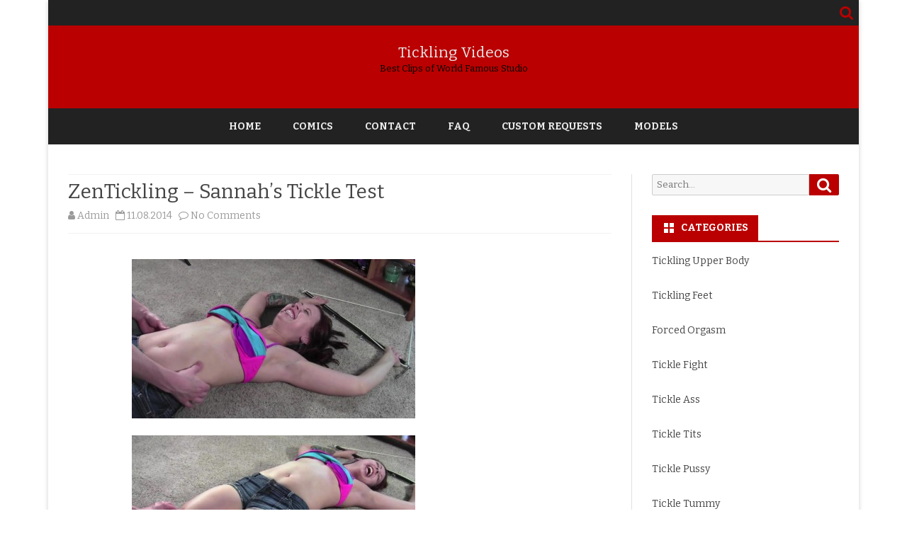

--- FILE ---
content_type: text/html; charset=UTF-8
request_url: https://tickling-videos.net/zentickling-sannahs-tickle-test/
body_size: 21067
content:
<!DOCTYPE html>
<html lang="en-US">
<head>
<meta charset="UTF-8" />
<meta name="viewport" content="width=device-width" />
<link rel="profile" href="https://gmpg.org/xfn/11" />
<link rel="pingback" href="https://tickling-videos.net/xmlrpc.php" />
<title>ZenTickling &#8211; Sannah&#8217;s Tickle Test &#8211; Tickling Videos</title>
<meta name='robots' content='max-image-preview:large' />
<link rel='dns-prefetch' href='//fonts.googleapis.com' />
<link href='https://fonts.gstatic.com' crossorigin rel='preconnect' />
<link rel="alternate" type="application/rss+xml" title="Tickling Videos &raquo; Feed" href="https://tickling-videos.net/feed/" />
<link rel="alternate" type="application/rss+xml" title="Tickling Videos &raquo; Comments Feed" href="https://tickling-videos.net/comments/feed/" />
<link rel="alternate" type="application/rss+xml" title="Tickling Videos &raquo; ZenTickling &#8211; Sannah&#8217;s Tickle Test Comments Feed" href="https://tickling-videos.net/zentickling-sannahs-tickle-test/feed/" />
<link rel="alternate" title="oEmbed (JSON)" type="application/json+oembed" href="https://tickling-videos.net/wp-json/oembed/1.0/embed?url=https%3A%2F%2Ftickling-videos.net%2Fzentickling-sannahs-tickle-test%2F" />
<link rel="alternate" title="oEmbed (XML)" type="text/xml+oembed" href="https://tickling-videos.net/wp-json/oembed/1.0/embed?url=https%3A%2F%2Ftickling-videos.net%2Fzentickling-sannahs-tickle-test%2F&#038;format=xml" />
<style id='wp-img-auto-sizes-contain-inline-css' type='text/css'>
img:is([sizes=auto i],[sizes^="auto," i]){contain-intrinsic-size:3000px 1500px}
/*# sourceURL=wp-img-auto-sizes-contain-inline-css */
</style>
<style id='wp-emoji-styles-inline-css' type='text/css'>

	img.wp-smiley, img.emoji {
		display: inline !important;
		border: none !important;
		box-shadow: none !important;
		height: 1em !important;
		width: 1em !important;
		margin: 0 0.07em !important;
		vertical-align: -0.1em !important;
		background: none !important;
		padding: 0 !important;
	}
/*# sourceURL=wp-emoji-styles-inline-css */
</style>
<style id='wp-block-library-inline-css' type='text/css'>
:root{--wp-block-synced-color:#7a00df;--wp-block-synced-color--rgb:122,0,223;--wp-bound-block-color:var(--wp-block-synced-color);--wp-editor-canvas-background:#ddd;--wp-admin-theme-color:#007cba;--wp-admin-theme-color--rgb:0,124,186;--wp-admin-theme-color-darker-10:#006ba1;--wp-admin-theme-color-darker-10--rgb:0,107,160.5;--wp-admin-theme-color-darker-20:#005a87;--wp-admin-theme-color-darker-20--rgb:0,90,135;--wp-admin-border-width-focus:2px}@media (min-resolution:192dpi){:root{--wp-admin-border-width-focus:1.5px}}.wp-element-button{cursor:pointer}:root .has-very-light-gray-background-color{background-color:#eee}:root .has-very-dark-gray-background-color{background-color:#313131}:root .has-very-light-gray-color{color:#eee}:root .has-very-dark-gray-color{color:#313131}:root .has-vivid-green-cyan-to-vivid-cyan-blue-gradient-background{background:linear-gradient(135deg,#00d084,#0693e3)}:root .has-purple-crush-gradient-background{background:linear-gradient(135deg,#34e2e4,#4721fb 50%,#ab1dfe)}:root .has-hazy-dawn-gradient-background{background:linear-gradient(135deg,#faaca8,#dad0ec)}:root .has-subdued-olive-gradient-background{background:linear-gradient(135deg,#fafae1,#67a671)}:root .has-atomic-cream-gradient-background{background:linear-gradient(135deg,#fdd79a,#004a59)}:root .has-nightshade-gradient-background{background:linear-gradient(135deg,#330968,#31cdcf)}:root .has-midnight-gradient-background{background:linear-gradient(135deg,#020381,#2874fc)}:root{--wp--preset--font-size--normal:16px;--wp--preset--font-size--huge:42px}.has-regular-font-size{font-size:1em}.has-larger-font-size{font-size:2.625em}.has-normal-font-size{font-size:var(--wp--preset--font-size--normal)}.has-huge-font-size{font-size:var(--wp--preset--font-size--huge)}.has-text-align-center{text-align:center}.has-text-align-left{text-align:left}.has-text-align-right{text-align:right}.has-fit-text{white-space:nowrap!important}#end-resizable-editor-section{display:none}.aligncenter{clear:both}.items-justified-left{justify-content:flex-start}.items-justified-center{justify-content:center}.items-justified-right{justify-content:flex-end}.items-justified-space-between{justify-content:space-between}.screen-reader-text{border:0;clip-path:inset(50%);height:1px;margin:-1px;overflow:hidden;padding:0;position:absolute;width:1px;word-wrap:normal!important}.screen-reader-text:focus{background-color:#ddd;clip-path:none;color:#444;display:block;font-size:1em;height:auto;left:5px;line-height:normal;padding:15px 23px 14px;text-decoration:none;top:5px;width:auto;z-index:100000}html :where(.has-border-color){border-style:solid}html :where([style*=border-top-color]){border-top-style:solid}html :where([style*=border-right-color]){border-right-style:solid}html :where([style*=border-bottom-color]){border-bottom-style:solid}html :where([style*=border-left-color]){border-left-style:solid}html :where([style*=border-width]){border-style:solid}html :where([style*=border-top-width]){border-top-style:solid}html :where([style*=border-right-width]){border-right-style:solid}html :where([style*=border-bottom-width]){border-bottom-style:solid}html :where([style*=border-left-width]){border-left-style:solid}html :where(img[class*=wp-image-]){height:auto;max-width:100%}:where(figure){margin:0 0 1em}html :where(.is-position-sticky){--wp-admin--admin-bar--position-offset:var(--wp-admin--admin-bar--height,0px)}@media screen and (max-width:600px){html :where(.is-position-sticky){--wp-admin--admin-bar--position-offset:0px}}

/*# sourceURL=wp-block-library-inline-css */
</style><style id='wp-block-social-links-inline-css' type='text/css'>
.wp-block-social-links{background:none;box-sizing:border-box;margin-left:0;padding-left:0;padding-right:0;text-indent:0}.wp-block-social-links .wp-social-link a,.wp-block-social-links .wp-social-link a:hover{border-bottom:0;box-shadow:none;text-decoration:none}.wp-block-social-links .wp-social-link svg{height:1em;width:1em}.wp-block-social-links .wp-social-link span:not(.screen-reader-text){font-size:.65em;margin-left:.5em;margin-right:.5em}.wp-block-social-links.has-small-icon-size{font-size:16px}.wp-block-social-links,.wp-block-social-links.has-normal-icon-size{font-size:24px}.wp-block-social-links.has-large-icon-size{font-size:36px}.wp-block-social-links.has-huge-icon-size{font-size:48px}.wp-block-social-links.aligncenter{display:flex;justify-content:center}.wp-block-social-links.alignright{justify-content:flex-end}.wp-block-social-link{border-radius:9999px;display:block}@media not (prefers-reduced-motion){.wp-block-social-link{transition:transform .1s ease}}.wp-block-social-link{height:auto}.wp-block-social-link a{align-items:center;display:flex;line-height:0}.wp-block-social-link:hover{transform:scale(1.1)}.wp-block-social-links .wp-block-social-link.wp-social-link{display:inline-block;margin:0;padding:0}.wp-block-social-links .wp-block-social-link.wp-social-link .wp-block-social-link-anchor,.wp-block-social-links .wp-block-social-link.wp-social-link .wp-block-social-link-anchor svg,.wp-block-social-links .wp-block-social-link.wp-social-link .wp-block-social-link-anchor:active,.wp-block-social-links .wp-block-social-link.wp-social-link .wp-block-social-link-anchor:hover,.wp-block-social-links .wp-block-social-link.wp-social-link .wp-block-social-link-anchor:visited{color:currentColor;fill:currentColor}:where(.wp-block-social-links:not(.is-style-logos-only)) .wp-social-link{background-color:#f0f0f0;color:#444}:where(.wp-block-social-links:not(.is-style-logos-only)) .wp-social-link-amazon{background-color:#f90;color:#fff}:where(.wp-block-social-links:not(.is-style-logos-only)) .wp-social-link-bandcamp{background-color:#1ea0c3;color:#fff}:where(.wp-block-social-links:not(.is-style-logos-only)) .wp-social-link-behance{background-color:#0757fe;color:#fff}:where(.wp-block-social-links:not(.is-style-logos-only)) .wp-social-link-bluesky{background-color:#0a7aff;color:#fff}:where(.wp-block-social-links:not(.is-style-logos-only)) .wp-social-link-codepen{background-color:#1e1f26;color:#fff}:where(.wp-block-social-links:not(.is-style-logos-only)) .wp-social-link-deviantart{background-color:#02e49b;color:#fff}:where(.wp-block-social-links:not(.is-style-logos-only)) .wp-social-link-discord{background-color:#5865f2;color:#fff}:where(.wp-block-social-links:not(.is-style-logos-only)) .wp-social-link-dribbble{background-color:#e94c89;color:#fff}:where(.wp-block-social-links:not(.is-style-logos-only)) .wp-social-link-dropbox{background-color:#4280ff;color:#fff}:where(.wp-block-social-links:not(.is-style-logos-only)) .wp-social-link-etsy{background-color:#f45800;color:#fff}:where(.wp-block-social-links:not(.is-style-logos-only)) .wp-social-link-facebook{background-color:#0866ff;color:#fff}:where(.wp-block-social-links:not(.is-style-logos-only)) .wp-social-link-fivehundredpx{background-color:#000;color:#fff}:where(.wp-block-social-links:not(.is-style-logos-only)) .wp-social-link-flickr{background-color:#0461dd;color:#fff}:where(.wp-block-social-links:not(.is-style-logos-only)) .wp-social-link-foursquare{background-color:#e65678;color:#fff}:where(.wp-block-social-links:not(.is-style-logos-only)) .wp-social-link-github{background-color:#24292d;color:#fff}:where(.wp-block-social-links:not(.is-style-logos-only)) .wp-social-link-goodreads{background-color:#eceadd;color:#382110}:where(.wp-block-social-links:not(.is-style-logos-only)) .wp-social-link-google{background-color:#ea4434;color:#fff}:where(.wp-block-social-links:not(.is-style-logos-only)) .wp-social-link-gravatar{background-color:#1d4fc4;color:#fff}:where(.wp-block-social-links:not(.is-style-logos-only)) .wp-social-link-instagram{background-color:#f00075;color:#fff}:where(.wp-block-social-links:not(.is-style-logos-only)) .wp-social-link-lastfm{background-color:#e21b24;color:#fff}:where(.wp-block-social-links:not(.is-style-logos-only)) .wp-social-link-linkedin{background-color:#0d66c2;color:#fff}:where(.wp-block-social-links:not(.is-style-logos-only)) .wp-social-link-mastodon{background-color:#3288d4;color:#fff}:where(.wp-block-social-links:not(.is-style-logos-only)) .wp-social-link-medium{background-color:#000;color:#fff}:where(.wp-block-social-links:not(.is-style-logos-only)) .wp-social-link-meetup{background-color:#f6405f;color:#fff}:where(.wp-block-social-links:not(.is-style-logos-only)) .wp-social-link-patreon{background-color:#000;color:#fff}:where(.wp-block-social-links:not(.is-style-logos-only)) .wp-social-link-pinterest{background-color:#e60122;color:#fff}:where(.wp-block-social-links:not(.is-style-logos-only)) .wp-social-link-pocket{background-color:#ef4155;color:#fff}:where(.wp-block-social-links:not(.is-style-logos-only)) .wp-social-link-reddit{background-color:#ff4500;color:#fff}:where(.wp-block-social-links:not(.is-style-logos-only)) .wp-social-link-skype{background-color:#0478d7;color:#fff}:where(.wp-block-social-links:not(.is-style-logos-only)) .wp-social-link-snapchat{background-color:#fefc00;color:#fff;stroke:#000}:where(.wp-block-social-links:not(.is-style-logos-only)) .wp-social-link-soundcloud{background-color:#ff5600;color:#fff}:where(.wp-block-social-links:not(.is-style-logos-only)) .wp-social-link-spotify{background-color:#1bd760;color:#fff}:where(.wp-block-social-links:not(.is-style-logos-only)) .wp-social-link-telegram{background-color:#2aabee;color:#fff}:where(.wp-block-social-links:not(.is-style-logos-only)) .wp-social-link-threads{background-color:#000;color:#fff}:where(.wp-block-social-links:not(.is-style-logos-only)) .wp-social-link-tiktok{background-color:#000;color:#fff}:where(.wp-block-social-links:not(.is-style-logos-only)) .wp-social-link-tumblr{background-color:#011835;color:#fff}:where(.wp-block-social-links:not(.is-style-logos-only)) .wp-social-link-twitch{background-color:#6440a4;color:#fff}:where(.wp-block-social-links:not(.is-style-logos-only)) .wp-social-link-twitter{background-color:#1da1f2;color:#fff}:where(.wp-block-social-links:not(.is-style-logos-only)) .wp-social-link-vimeo{background-color:#1eb7ea;color:#fff}:where(.wp-block-social-links:not(.is-style-logos-only)) .wp-social-link-vk{background-color:#4680c2;color:#fff}:where(.wp-block-social-links:not(.is-style-logos-only)) .wp-social-link-wordpress{background-color:#3499cd;color:#fff}:where(.wp-block-social-links:not(.is-style-logos-only)) .wp-social-link-whatsapp{background-color:#25d366;color:#fff}:where(.wp-block-social-links:not(.is-style-logos-only)) .wp-social-link-x{background-color:#000;color:#fff}:where(.wp-block-social-links:not(.is-style-logos-only)) .wp-social-link-yelp{background-color:#d32422;color:#fff}:where(.wp-block-social-links:not(.is-style-logos-only)) .wp-social-link-youtube{background-color:red;color:#fff}:where(.wp-block-social-links.is-style-logos-only) .wp-social-link{background:none}:where(.wp-block-social-links.is-style-logos-only) .wp-social-link svg{height:1.25em;width:1.25em}:where(.wp-block-social-links.is-style-logos-only) .wp-social-link-amazon{color:#f90}:where(.wp-block-social-links.is-style-logos-only) .wp-social-link-bandcamp{color:#1ea0c3}:where(.wp-block-social-links.is-style-logos-only) .wp-social-link-behance{color:#0757fe}:where(.wp-block-social-links.is-style-logos-only) .wp-social-link-bluesky{color:#0a7aff}:where(.wp-block-social-links.is-style-logos-only) .wp-social-link-codepen{color:#1e1f26}:where(.wp-block-social-links.is-style-logos-only) .wp-social-link-deviantart{color:#02e49b}:where(.wp-block-social-links.is-style-logos-only) .wp-social-link-discord{color:#5865f2}:where(.wp-block-social-links.is-style-logos-only) .wp-social-link-dribbble{color:#e94c89}:where(.wp-block-social-links.is-style-logos-only) .wp-social-link-dropbox{color:#4280ff}:where(.wp-block-social-links.is-style-logos-only) .wp-social-link-etsy{color:#f45800}:where(.wp-block-social-links.is-style-logos-only) .wp-social-link-facebook{color:#0866ff}:where(.wp-block-social-links.is-style-logos-only) .wp-social-link-fivehundredpx{color:#000}:where(.wp-block-social-links.is-style-logos-only) .wp-social-link-flickr{color:#0461dd}:where(.wp-block-social-links.is-style-logos-only) .wp-social-link-foursquare{color:#e65678}:where(.wp-block-social-links.is-style-logos-only) .wp-social-link-github{color:#24292d}:where(.wp-block-social-links.is-style-logos-only) .wp-social-link-goodreads{color:#382110}:where(.wp-block-social-links.is-style-logos-only) .wp-social-link-google{color:#ea4434}:where(.wp-block-social-links.is-style-logos-only) .wp-social-link-gravatar{color:#1d4fc4}:where(.wp-block-social-links.is-style-logos-only) .wp-social-link-instagram{color:#f00075}:where(.wp-block-social-links.is-style-logos-only) .wp-social-link-lastfm{color:#e21b24}:where(.wp-block-social-links.is-style-logos-only) .wp-social-link-linkedin{color:#0d66c2}:where(.wp-block-social-links.is-style-logos-only) .wp-social-link-mastodon{color:#3288d4}:where(.wp-block-social-links.is-style-logos-only) .wp-social-link-medium{color:#000}:where(.wp-block-social-links.is-style-logos-only) .wp-social-link-meetup{color:#f6405f}:where(.wp-block-social-links.is-style-logos-only) .wp-social-link-patreon{color:#000}:where(.wp-block-social-links.is-style-logos-only) .wp-social-link-pinterest{color:#e60122}:where(.wp-block-social-links.is-style-logos-only) .wp-social-link-pocket{color:#ef4155}:where(.wp-block-social-links.is-style-logos-only) .wp-social-link-reddit{color:#ff4500}:where(.wp-block-social-links.is-style-logos-only) .wp-social-link-skype{color:#0478d7}:where(.wp-block-social-links.is-style-logos-only) .wp-social-link-snapchat{color:#fff;stroke:#000}:where(.wp-block-social-links.is-style-logos-only) .wp-social-link-soundcloud{color:#ff5600}:where(.wp-block-social-links.is-style-logos-only) .wp-social-link-spotify{color:#1bd760}:where(.wp-block-social-links.is-style-logos-only) .wp-social-link-telegram{color:#2aabee}:where(.wp-block-social-links.is-style-logos-only) .wp-social-link-threads{color:#000}:where(.wp-block-social-links.is-style-logos-only) .wp-social-link-tiktok{color:#000}:where(.wp-block-social-links.is-style-logos-only) .wp-social-link-tumblr{color:#011835}:where(.wp-block-social-links.is-style-logos-only) .wp-social-link-twitch{color:#6440a4}:where(.wp-block-social-links.is-style-logos-only) .wp-social-link-twitter{color:#1da1f2}:where(.wp-block-social-links.is-style-logos-only) .wp-social-link-vimeo{color:#1eb7ea}:where(.wp-block-social-links.is-style-logos-only) .wp-social-link-vk{color:#4680c2}:where(.wp-block-social-links.is-style-logos-only) .wp-social-link-whatsapp{color:#25d366}:where(.wp-block-social-links.is-style-logos-only) .wp-social-link-wordpress{color:#3499cd}:where(.wp-block-social-links.is-style-logos-only) .wp-social-link-x{color:#000}:where(.wp-block-social-links.is-style-logos-only) .wp-social-link-yelp{color:#d32422}:where(.wp-block-social-links.is-style-logos-only) .wp-social-link-youtube{color:red}.wp-block-social-links.is-style-pill-shape .wp-social-link{width:auto}:root :where(.wp-block-social-links .wp-social-link a){padding:.25em}:root :where(.wp-block-social-links.is-style-logos-only .wp-social-link a){padding:0}:root :where(.wp-block-social-links.is-style-pill-shape .wp-social-link a){padding-left:.6666666667em;padding-right:.6666666667em}.wp-block-social-links:not(.has-icon-color):not(.has-icon-background-color) .wp-social-link-snapchat .wp-block-social-link-label{color:#000}
/*# sourceURL=https://tickling-videos.net/wp-includes/blocks/social-links/style.min.css */
</style>
<style id='global-styles-inline-css' type='text/css'>
:root{--wp--preset--aspect-ratio--square: 1;--wp--preset--aspect-ratio--4-3: 4/3;--wp--preset--aspect-ratio--3-4: 3/4;--wp--preset--aspect-ratio--3-2: 3/2;--wp--preset--aspect-ratio--2-3: 2/3;--wp--preset--aspect-ratio--16-9: 16/9;--wp--preset--aspect-ratio--9-16: 9/16;--wp--preset--color--black: #000000;--wp--preset--color--cyan-bluish-gray: #abb8c3;--wp--preset--color--white: #fff;--wp--preset--color--pale-pink: #f78da7;--wp--preset--color--vivid-red: #cf2e2e;--wp--preset--color--luminous-vivid-orange: #ff6900;--wp--preset--color--luminous-vivid-amber: #fcb900;--wp--preset--color--light-green-cyan: #7bdcb5;--wp--preset--color--vivid-green-cyan: #00d084;--wp--preset--color--pale-cyan-blue: #8ed1fc;--wp--preset--color--vivid-cyan-blue: #0693e3;--wp--preset--color--vivid-purple: #9b51e0;--wp--preset--color--theme-color: #00BCD5;--wp--preset--color--dark-gray: #333;--wp--preset--color--medium-gray: #999;--wp--preset--color--light-gray: #f2f2f2;--wp--preset--gradient--vivid-cyan-blue-to-vivid-purple: linear-gradient(135deg,rgb(6,147,227) 0%,rgb(155,81,224) 100%);--wp--preset--gradient--light-green-cyan-to-vivid-green-cyan: linear-gradient(135deg,rgb(122,220,180) 0%,rgb(0,208,130) 100%);--wp--preset--gradient--luminous-vivid-amber-to-luminous-vivid-orange: linear-gradient(135deg,rgb(252,185,0) 0%,rgb(255,105,0) 100%);--wp--preset--gradient--luminous-vivid-orange-to-vivid-red: linear-gradient(135deg,rgb(255,105,0) 0%,rgb(207,46,46) 100%);--wp--preset--gradient--very-light-gray-to-cyan-bluish-gray: linear-gradient(135deg,rgb(238,238,238) 0%,rgb(169,184,195) 100%);--wp--preset--gradient--cool-to-warm-spectrum: linear-gradient(135deg,rgb(74,234,220) 0%,rgb(151,120,209) 20%,rgb(207,42,186) 40%,rgb(238,44,130) 60%,rgb(251,105,98) 80%,rgb(254,248,76) 100%);--wp--preset--gradient--blush-light-purple: linear-gradient(135deg,rgb(255,206,236) 0%,rgb(152,150,240) 100%);--wp--preset--gradient--blush-bordeaux: linear-gradient(135deg,rgb(254,205,165) 0%,rgb(254,45,45) 50%,rgb(107,0,62) 100%);--wp--preset--gradient--luminous-dusk: linear-gradient(135deg,rgb(255,203,112) 0%,rgb(199,81,192) 50%,rgb(65,88,208) 100%);--wp--preset--gradient--pale-ocean: linear-gradient(135deg,rgb(255,245,203) 0%,rgb(182,227,212) 50%,rgb(51,167,181) 100%);--wp--preset--gradient--electric-grass: linear-gradient(135deg,rgb(202,248,128) 0%,rgb(113,206,126) 100%);--wp--preset--gradient--midnight: linear-gradient(135deg,rgb(2,3,129) 0%,rgb(40,116,252) 100%);--wp--preset--font-size--small: 12px;--wp--preset--font-size--medium: 20px;--wp--preset--font-size--large: 20px;--wp--preset--font-size--x-large: 42px;--wp--preset--font-size--normal: 16px;--wp--preset--font-size--huge: 24px;--wp--preset--spacing--20: 0.44rem;--wp--preset--spacing--30: 0.67rem;--wp--preset--spacing--40: 1rem;--wp--preset--spacing--50: 1.5rem;--wp--preset--spacing--60: 2.25rem;--wp--preset--spacing--70: 3.38rem;--wp--preset--spacing--80: 5.06rem;--wp--preset--shadow--natural: 6px 6px 9px rgba(0, 0, 0, 0.2);--wp--preset--shadow--deep: 12px 12px 50px rgba(0, 0, 0, 0.4);--wp--preset--shadow--sharp: 6px 6px 0px rgba(0, 0, 0, 0.2);--wp--preset--shadow--outlined: 6px 6px 0px -3px rgb(255, 255, 255), 6px 6px rgb(0, 0, 0);--wp--preset--shadow--crisp: 6px 6px 0px rgb(0, 0, 0);}:where(.is-layout-flex){gap: 0.5em;}:where(.is-layout-grid){gap: 0.5em;}body .is-layout-flex{display: flex;}.is-layout-flex{flex-wrap: wrap;align-items: center;}.is-layout-flex > :is(*, div){margin: 0;}body .is-layout-grid{display: grid;}.is-layout-grid > :is(*, div){margin: 0;}:where(.wp-block-columns.is-layout-flex){gap: 2em;}:where(.wp-block-columns.is-layout-grid){gap: 2em;}:where(.wp-block-post-template.is-layout-flex){gap: 1.25em;}:where(.wp-block-post-template.is-layout-grid){gap: 1.25em;}.has-black-color{color: var(--wp--preset--color--black) !important;}.has-cyan-bluish-gray-color{color: var(--wp--preset--color--cyan-bluish-gray) !important;}.has-white-color{color: var(--wp--preset--color--white) !important;}.has-pale-pink-color{color: var(--wp--preset--color--pale-pink) !important;}.has-vivid-red-color{color: var(--wp--preset--color--vivid-red) !important;}.has-luminous-vivid-orange-color{color: var(--wp--preset--color--luminous-vivid-orange) !important;}.has-luminous-vivid-amber-color{color: var(--wp--preset--color--luminous-vivid-amber) !important;}.has-light-green-cyan-color{color: var(--wp--preset--color--light-green-cyan) !important;}.has-vivid-green-cyan-color{color: var(--wp--preset--color--vivid-green-cyan) !important;}.has-pale-cyan-blue-color{color: var(--wp--preset--color--pale-cyan-blue) !important;}.has-vivid-cyan-blue-color{color: var(--wp--preset--color--vivid-cyan-blue) !important;}.has-vivid-purple-color{color: var(--wp--preset--color--vivid-purple) !important;}.has-black-background-color{background-color: var(--wp--preset--color--black) !important;}.has-cyan-bluish-gray-background-color{background-color: var(--wp--preset--color--cyan-bluish-gray) !important;}.has-white-background-color{background-color: var(--wp--preset--color--white) !important;}.has-pale-pink-background-color{background-color: var(--wp--preset--color--pale-pink) !important;}.has-vivid-red-background-color{background-color: var(--wp--preset--color--vivid-red) !important;}.has-luminous-vivid-orange-background-color{background-color: var(--wp--preset--color--luminous-vivid-orange) !important;}.has-luminous-vivid-amber-background-color{background-color: var(--wp--preset--color--luminous-vivid-amber) !important;}.has-light-green-cyan-background-color{background-color: var(--wp--preset--color--light-green-cyan) !important;}.has-vivid-green-cyan-background-color{background-color: var(--wp--preset--color--vivid-green-cyan) !important;}.has-pale-cyan-blue-background-color{background-color: var(--wp--preset--color--pale-cyan-blue) !important;}.has-vivid-cyan-blue-background-color{background-color: var(--wp--preset--color--vivid-cyan-blue) !important;}.has-vivid-purple-background-color{background-color: var(--wp--preset--color--vivid-purple) !important;}.has-black-border-color{border-color: var(--wp--preset--color--black) !important;}.has-cyan-bluish-gray-border-color{border-color: var(--wp--preset--color--cyan-bluish-gray) !important;}.has-white-border-color{border-color: var(--wp--preset--color--white) !important;}.has-pale-pink-border-color{border-color: var(--wp--preset--color--pale-pink) !important;}.has-vivid-red-border-color{border-color: var(--wp--preset--color--vivid-red) !important;}.has-luminous-vivid-orange-border-color{border-color: var(--wp--preset--color--luminous-vivid-orange) !important;}.has-luminous-vivid-amber-border-color{border-color: var(--wp--preset--color--luminous-vivid-amber) !important;}.has-light-green-cyan-border-color{border-color: var(--wp--preset--color--light-green-cyan) !important;}.has-vivid-green-cyan-border-color{border-color: var(--wp--preset--color--vivid-green-cyan) !important;}.has-pale-cyan-blue-border-color{border-color: var(--wp--preset--color--pale-cyan-blue) !important;}.has-vivid-cyan-blue-border-color{border-color: var(--wp--preset--color--vivid-cyan-blue) !important;}.has-vivid-purple-border-color{border-color: var(--wp--preset--color--vivid-purple) !important;}.has-vivid-cyan-blue-to-vivid-purple-gradient-background{background: var(--wp--preset--gradient--vivid-cyan-blue-to-vivid-purple) !important;}.has-light-green-cyan-to-vivid-green-cyan-gradient-background{background: var(--wp--preset--gradient--light-green-cyan-to-vivid-green-cyan) !important;}.has-luminous-vivid-amber-to-luminous-vivid-orange-gradient-background{background: var(--wp--preset--gradient--luminous-vivid-amber-to-luminous-vivid-orange) !important;}.has-luminous-vivid-orange-to-vivid-red-gradient-background{background: var(--wp--preset--gradient--luminous-vivid-orange-to-vivid-red) !important;}.has-very-light-gray-to-cyan-bluish-gray-gradient-background{background: var(--wp--preset--gradient--very-light-gray-to-cyan-bluish-gray) !important;}.has-cool-to-warm-spectrum-gradient-background{background: var(--wp--preset--gradient--cool-to-warm-spectrum) !important;}.has-blush-light-purple-gradient-background{background: var(--wp--preset--gradient--blush-light-purple) !important;}.has-blush-bordeaux-gradient-background{background: var(--wp--preset--gradient--blush-bordeaux) !important;}.has-luminous-dusk-gradient-background{background: var(--wp--preset--gradient--luminous-dusk) !important;}.has-pale-ocean-gradient-background{background: var(--wp--preset--gradient--pale-ocean) !important;}.has-electric-grass-gradient-background{background: var(--wp--preset--gradient--electric-grass) !important;}.has-midnight-gradient-background{background: var(--wp--preset--gradient--midnight) !important;}.has-small-font-size{font-size: var(--wp--preset--font-size--small) !important;}.has-medium-font-size{font-size: var(--wp--preset--font-size--medium) !important;}.has-large-font-size{font-size: var(--wp--preset--font-size--large) !important;}.has-x-large-font-size{font-size: var(--wp--preset--font-size--x-large) !important;}
/*# sourceURL=global-styles-inline-css */
</style>

<style id='classic-theme-styles-inline-css' type='text/css'>
/*! This file is auto-generated */
.wp-block-button__link{color:#fff;background-color:#32373c;border-radius:9999px;box-shadow:none;text-decoration:none;padding:calc(.667em + 2px) calc(1.333em + 2px);font-size:1.125em}.wp-block-file__button{background:#32373c;color:#fff;text-decoration:none}
/*# sourceURL=/wp-includes/css/classic-themes.min.css */
</style>
<link rel='stylesheet' id='ribosome-fonts-css' href='https://fonts.googleapis.com/css?family=Bitter:400italic,700italic,400,700&#038;subset=latin,latin-ext' type='text/css' media='all' />
<link rel='stylesheet' id='ribosome-style-css' href='https://tickling-videos.net/wp-content/themes/ribosome/style.css?ver=2.5.0' type='text/css' media='all' />
<link rel='stylesheet' id='ribosome-block-style-css' href='https://tickling-videos.net/wp-content/themes/ribosome/css/blocks.css?ver=2.5.0' type='text/css' media='all' />
<link rel='stylesheet' id='dashicons-css' href='https://tickling-videos.net/wp-includes/css/dashicons.min.css?ver=6.9' type='text/css' media='all' />
<link rel='stylesheet' id='font-awesome-css' href='https://tickling-videos.net/wp-content/themes/ribosome/css/font-awesome-4.7.0/css/font-awesome.min.css?ver=6.9' type='text/css' media='all' />
<script type="text/javascript" src="https://tickling-videos.net/wp-includes/js/jquery/jquery.min.js?ver=3.7.1" id="jquery-core-js"></script>
<script type="text/javascript" src="https://tickling-videos.net/wp-includes/js/jquery/jquery-migrate.min.js?ver=3.4.1" id="jquery-migrate-js"></script>
<script type="text/javascript" id="spbc_cookie-js-extra">
/* <![CDATA[ */
var spbcPublic = {"_ajax_nonce":"dfe36f8bc0","_rest_nonce":"613e0894c1","_ajax_url":"/wp-admin/admin-ajax.php","_rest_url":"https://tickling-videos.net/wp-json/","data__set_cookies":"1","data__set_cookies__alt_sessions_type":"0"};
//# sourceURL=spbc_cookie-js-extra
/* ]]> */
</script>
<script type="text/javascript" src="https://tickling-videos.net/wp-content/plugins/security-malware-firewall/js/spbc-cookie.min.js?ver=5.001" id="spbc_cookie-js"></script>
<link rel="https://api.w.org/" href="https://tickling-videos.net/wp-json/" /><link rel="alternate" title="JSON" type="application/json" href="https://tickling-videos.net/wp-json/wp/v2/posts/3136" /><link rel="EditURI" type="application/rsd+xml" title="RSD" href="https://tickling-videos.net/xmlrpc.php?rsd" />
<meta name="generator" content="WordPress 6.9" />
<link rel="canonical" href="https://tickling-videos.net/zentickling-sannahs-tickle-test/" />
<link rel='shortlink' href='https://tickling-videos.net/?p=3136' />
	<style type='text/css'>
		a {color: #BA0000;}
	a:hover {color: #BA0000;}
	.social-icon-wrapper a:hover {color: #BA0000;}
	.toggle-search {color: #BA0000;}
	.prefix-widget-title {color: #BA0000;}
	.sub-title a:hover {color:#BA0000;}
	.entry-content a:visited,.comment-content a:visited {color:#BA0000;}
	button, input[type="submit"], input[type="button"], input[type="reset"] {background-color:#BA0000 !important;}
	.bypostauthor cite span {background-color:#BA0000;}
	.entry-header .entry-title a:hover {color:#BA0000 ;}
	.archive-header {border-left-color:#BA0000;}
	.main-navigation .current-menu-item > a,
	.main-navigation .current-menu-ancestor > a,
	.main-navigation .current_page_item > a,
	.main-navigation .current_page_ancestor > a {color: #BA0000;}
	.main-navigation li a:hover  {color: #BA0000;}

	.widget-area .widget a:hover {
		color: #BA0000 !important;
	}
	footer[role="contentinfo"] a:hover {
		color: #BA0000;
	}
	.author-info a {color: #BA0000;}
	.entry-meta a:hover {
	color: #BA0000;
	}
	.format-status .entry-header header a:hover {
		color: #BA0000;
	}
	.comments-area article header a:hover {
		color: #BA0000;
	}
	a.comment-reply-link:hover,
	a.comment-edit-link:hover {
		color: #BA0000;
	}
	.currenttext, .paginacion a:hover {background-color:#BA0000;}
	.aside{border-left-color:#BA0000 !important;}
	blockquote{border-left-color:#BA0000;}
	.logo-header-wrapper{background-color:#BA0000;}
	h3.cabeceras-fp {border-bottom-color:#BA0000;}
	.encabezados-front-page {background-color:#BA0000;}
	.icono-caja-destacados {color: #BA0000;}
	.enlace-caja-destacados:hover {background-color: #BA0000;}
	h2.comments-title {border-left-color:#BA0000;}
	/* Gutenberg */
	.has-theme-color-color,
	a.has-theme-color-color:hover {
		color: #BA0000;
	}
	.has-theme-color-background-color {
		background-color:#BA0000;
	}

	
			.blog-info-sin-imagen {background-color: #BA0000;}
	
			.widget-title-tab{
			background-color:#BA0000;
			color:#fff;
		}
		.widget-title-tab a.rsswidget{color:#fff !important;}
		h3.widget-title { border-bottom:2px solid #BA0000;}
	
	
			.main-navigation {border-top:2px solid #BA0000}
	
	
			.logo-header-wrapper {background-color:#ffffff;}
	
	
			.entry-content {
			text-align:justify;
		}
	
		body.custom-font-enabled {font-family: "Bitter", Arial, Verdana;}

			@media screen and (min-width: 768px) {
			#primary {float:left;}
			#secondary {float:right;}
			.site-content {
				border-left: none;
				padding-left:0;
				padding-right: 24px;
				padding-right:1.714285714285714rem;
			}

		}
		@media screen and (min-width: 960px) {
			.site-content {
				border-right: 1px solid #e0e0e0;
			}
		}
	
	@media screen and (min-width: 768px) {
			.excerpt-wrapper{border-left:2px solid #BA0000;}
	
	
		.main-navigation ul.nav-menu,
		.main-navigation div.nav-menu > ul {
			background-color:#222222;
			border-top:none;
			border-bottom:none;
		}
		.main-navigation li a {
			color:#EAEAEA;
		}
		.main-navigation li ul li a {
			color:#444;
		}

		.main-navigation li ul li a {
			background-color:#222222;
			color:#eaeaea;
			border-bottom-color:#444444;
		}
		.main-navigation li ul li a:hover {
			background-color:#222222;
			color:#BA0000;
		}

	
			#site-navigation ul{text-align:center;}
		#site-navigation ul li ul{text-align:left;}
		}
	</style>

	<style type="text/css" id="ribosome-header-css">
			.site-header h1 a,
		.site-header h2 {
			color: #000000;
		}
		</style>
	<link rel="icon" href="https://tickling-videos.net/wp-content/uploads/2023/09/cropped-feather-256-32x32.png" sizes="32x32" />
<link rel="icon" href="https://tickling-videos.net/wp-content/uploads/2023/09/cropped-feather-256-192x192.png" sizes="192x192" />
<link rel="apple-touch-icon" href="https://tickling-videos.net/wp-content/uploads/2023/09/cropped-feather-256-180x180.png" />
<meta name="msapplication-TileImage" content="https://tickling-videos.net/wp-content/uploads/2023/09/cropped-feather-256-270x270.png" />
</head>

<body data-rsssl=1 class="wp-singular post-template-default single single-post postid-3136 single-format-standard wp-embed-responsive wp-theme-ribosome custom-font-enabled single-author">

<div id="page" class="hfeed site">

	<header id="masthead" class="site-header" role="banner">

		<div class="top-bar">
		
		<div class="boton-menu-movil"><i class="fa fa-align-justify"></i></div>

		
		<div class="toggle-search"><i class="fa fa-search"></i></div>
		<div class="social-icon-wrapper">
			
			
			
			
			
			
			
			
					</div><!-- .social-icon-wrapper -->
	</div><!-- .top-bar -->

	<div class="wrapper-search-top-bar">
		<div class="search-top-bar">
				<div>
		<form method="get" id="searchform-toggle" action="https://tickling-videos.net/">
			<label for="s" class="assistive-text">Search</label>
			<input type="search" class="txt-search" name="s" id="s" />
			<input type="submit" name="submit" id="btn-search" value="Search" />
		</form>
    </div>		</div>
	</div>
			<div style="position:relative">
				
<div id="menu-movil">
	<div class="search-form-movil">
		<form method="get" id="searchform-movil" action="https://tickling-videos.net/">
			<label for="s" class="assistive-text">Search</label>
			<input type="search" class="txt-search-movil" placeholder="Search..." name="s" id="s" />
			<input type="submit" name="submit" id="btn-search-movil" value="Search" />
		</form>
	</div><!-- search-form-movil -->
	<div class="menu-movil-enlaces">
		<div class="menu-top-container"><ul id="menu-top" class="nav-menu"><li id="menu-item-171986" class="menu-item menu-item-type-custom menu-item-object-custom menu-item-home menu-item-171986"><a href="https://tickling-videos.net/">Home</a></li>
<li id="menu-item-171987" class="menu-item menu-item-type-post_type menu-item-object-page menu-item-171987"><a href="https://tickling-videos.net/comics/">Comics</a></li>
<li id="menu-item-171988" class="menu-item menu-item-type-post_type menu-item-object-page menu-item-171988"><a href="https://tickling-videos.net/contact/">Contact</a></li>
<li id="menu-item-171989" class="menu-item menu-item-type-post_type menu-item-object-page menu-item-171989"><a href="https://tickling-videos.net/faq/">FAQ</a></li>
<li id="menu-item-171990" class="menu-item menu-item-type-post_type menu-item-object-page menu-item-171990"><a href="https://tickling-videos.net/help-finding-clips/">Custom Requests</a></li>
<li id="menu-item-171991" class="menu-item menu-item-type-post_type menu-item-object-page menu-item-171991"><a href="https://tickling-videos.net/models/">Models</a></li>
</ul></div>	</div>

	<div class="social-icon-wrapper-movil">
			
			
			
			
			
			
			
			
					</div><!-- .social-icon-wrapper -->	
</div><!-- #menu-movil -->
			</div>
						<div class="blog-info-sin-imagen">
			<hgroup>
				<h1 class="site-title"><a href="https://tickling-videos.net/" title="Tickling Videos" rel="home">Tickling Videos</a></h1>
				<h2 class="site-description">Best Clips of World Famous Studio</h2>
			</hgroup>
			</div>
			
		<nav id="site-navigation" class="main-navigation" role="navigation">
			<a class="assistive-text" href="#content" title="Skip to content">Skip to content</a>
			<div class="menu-top-container"><ul id="menu-top-1" class="nav-menu"><li class="menu-item menu-item-type-custom menu-item-object-custom menu-item-home menu-item-171986"><a href="https://tickling-videos.net/">Home</a></li>
<li class="menu-item menu-item-type-post_type menu-item-object-page menu-item-171987"><a href="https://tickling-videos.net/comics/">Comics</a></li>
<li class="menu-item menu-item-type-post_type menu-item-object-page menu-item-171988"><a href="https://tickling-videos.net/contact/">Contact</a></li>
<li class="menu-item menu-item-type-post_type menu-item-object-page menu-item-171989"><a href="https://tickling-videos.net/faq/">FAQ</a></li>
<li class="menu-item menu-item-type-post_type menu-item-object-page menu-item-171990"><a href="https://tickling-videos.net/help-finding-clips/">Custom Requests</a></li>
<li class="menu-item menu-item-type-post_type menu-item-object-page menu-item-171991"><a href="https://tickling-videos.net/models/">Models</a></li>
</ul></div>		</nav><!-- #site-navigation -->

	</header><!-- #masthead -->

	<div id="main" class="wrapper">

	<div id="primary" class="site-content">
		<div id="content" role="main">

			
				
	<article id="post-3136" class="post-3136 post type-post status-publish format-standard hentry category-zen-tickling tag-mf tag-tickling-upper-body">
						<header class="entry-header">
					<div class="entry-title-subtitle">
													<h1 class="entry-title">ZenTickling &#8211; Sannah&#8217;s Tickle Test</h1>
						
						<!-- Author, date and comments -->
						<div class='sub-title'>
							<div class="autor-fecha">
								<span class="autor-in-full-posts"><i class="fa fa-user"></i> <span class='author vcard'><a class='fn' rel='author' href='https://tickling-videos.net/author/jaypaper/'>Admin</a></span></span>
								<span class="fecha-in-full-posts">
									&nbsp;&nbsp;<i class="fa fa-calendar-o"></i> <time class='entry-date published' datetime='2014-08-11T11:16:53+00:00'>11.08.2014</time> <time class='updated' style='display:none;' datetime='2014-08-11T11:16:53+00:00'>11.08.2014</time>								</span>
								<span class="comments-in-full-posts">
									&nbsp;&nbsp;<i class="fa fa-comment-o"></i> <a href="https://tickling-videos.net/zentickling-sannahs-tickle-test/#respond">No Comments<span class="screen-reader-text"> on ZenTickling &#8211; Sannah&#8217;s Tickle Test</span></a>								</span>
							</div><!-- autor-fecha -->
						</div><!-- .sub-title -->
					</div><!-- .entry-title-subtitle -->
				</header><!-- .entry-header -->
		
		<!-- Subtitle widget area -->
					<div class="sub-title-widget-area">
							</div><!-- .sub-title-widget-area -->
		
		
			<div class="entry-content">
				<p><a href="https://tickling-videos.com/wp-content/uploads/2014/08/17.110.jpg"><img decoding="async" class="alignleft size-medium wp-image-3137" style="width: 400px; height: 225px; margin-left: 90px; margin-right: 90px;" src="https://tickling-videos.com/wp-content/uploads/2014/08/17.110-400x225.jpg" alt="17.1" /></a> <a href="https://tickling-videos.com/wp-content/uploads/2014/08/17.210.jpg"><img decoding="async" class="alignleft size-medium wp-image-3138" style="width: 400px; height: 225px; margin-left: 90px; margin-right: 90px;" src="https://tickling-videos.com/wp-content/uploads/2014/08/17.210-400x225.jpg" alt="17.2" /></a> <a href="https://tickling-videos.com/wp-content/uploads/2014/08/17.38.jpg"><img decoding="async" class="alignleft size-medium wp-image-3139" style="width: 400px; height: 225px; margin-left: 90px; margin-right: 90px;" src="https://tickling-videos.com/wp-content/uploads/2014/08/17.38-400x225.jpg" alt="17.3" /></a> <a href="https://tickling-videos.com/wp-content/uploads/2014/08/17.49.jpg"><img decoding="async" class="alignleft size-medium wp-image-3140" style="width: 400px; height: 225px; margin-left: 90px; margin-right: 90px;" src="https://tickling-videos.com/wp-content/uploads/2014/08/17.49-400x225.jpg" alt="17.4" /></a> <a href="https://tickling-videos.com/wp-content/uploads/2014/08/scr-1710.jpg"><img decoding="async" class="alignleft size-medium wp-image-3141" style="width: 400px; height: 224px; margin-left: 90px; margin-right: 90px;" src="https://tickling-videos.com/wp-content/uploads/2014/08/scr-1710-400x224.jpg" alt="scr (17)" /></a></p>
<p>&nbsp;</p>
<p>&nbsp;</p>
<p>&nbsp;</p>
<p>&nbsp;</p>
<p>&nbsp;</p>
<p>&nbsp;</p>
<p>&nbsp;</p>
<p>&nbsp;</p>
<p>&nbsp;</p>
<p>&nbsp;</p>
<p>&nbsp;</p>
<p>&nbsp;</p>
<p>&nbsp;</p>
<p>&nbsp;</p>
<p>&nbsp;</p>
<p>&nbsp;</p>
<p>&nbsp;</p>
<p>&nbsp;</p>
<p>&nbsp;</p>
<p>&nbsp;</p>
<p>&nbsp;</p>
<p>&nbsp;</p>
<p>&nbsp;</p>
<p>&nbsp;</p>
<p>&nbsp;</p>
<p>&nbsp;</p>
<p>&nbsp;</p>
<p>&nbsp;</p>
<p>&nbsp;</p>
<p>&nbsp;</p>
<p>&nbsp;</p>
<p>&nbsp;</p>
<p>&nbsp;</p>
<p>&nbsp;</p>
<p><span style="color: #ff0000;"><em><strong>Video: </strong></em></span>WMP v9 (VC-1 Simple/Main), 1280&#215;720,, 17024 kbps<br />
<span style="color: #ff0000;"><em><strong>Audio: </strong></em></span>0x0161 (WMA v2), 44100Hz, 64 kbps VBR, 2 channel(s)<br />
<span style="color: #ff0000;"><em><strong>Duration: </strong></em></span>5:32.794<br />
<span style="color: #ff0000;"><em><strong>Size: </strong></em></span>677,92 Mb</p>
<hr />
<p style="text-align: center;"><a href="https://k2s.cc/file/448514843ff8b/T.I.C.K.1730.rar" target="_blank"><strong>Download &#8211; Sannah&#8217;s Tickle Test</strong></a></p>
			</div><!-- .entry-content -->

		
		<footer class="entry-meta">
			<!-- Post end widget area -->
							<div class="post-end-widget-area">
									</div>
			
							<div class="entry-meta-term-single">
				
				<span class="entry-meta-categories"><span class="term-icon"><i class="fa fa-folder-open"></i></span> <a href="https://tickling-videos.net/category/zen-tickling/" rel="tag">ZenTickling</a>&nbsp;&nbsp;&nbsp;</span>

									<span class="entry-meta-tags"><span class="term-icon"><i class="fa fa-tags"></i></span> <a href="https://tickling-videos.net/tag/mf/" rel="tag">m/f</a>, <a href="https://tickling-videos.net/tag/tickling-upper-body/" rel="tag">Tickling Upper Body</a></span>
					
				<div style="float:right;"></div>
			</div><!-- .entry-meta-term -->

					</footer><!-- .entry-meta -->
	</article><!-- #post -->
				
                                
				<nav class="nav-single">
					<div class="wrapper-navigation-below">
						
	<nav class="navigation post-navigation" aria-label="Posts">
		<h2 class="screen-reader-text">Post navigation</h2>
		<div class="nav-links"><div class="nav-previous"><a href="https://tickling-videos.net/zentickling-roxys-upper-body-tickled-tickle-test/" rel="prev"><span class="meta-nav"><i class="fa fa-angle-double-left"></i></span> ZenTickling &#8211; Roxy&#8217;s Upper Body Tickled + Tickle Test</a></div><div class="nav-next"><a href="https://tickling-videos.net/zentickling-sasha-cant-handle-tickling/" rel="next">ZenTickling &#8211; Sasha Can&#8217;t Handle Tickling <span class="meta-nav"><i class="fa fa-angle-double-right"></i></span></a></div></div>
	</nav>					</div><!-- .wrapper-navigation-below -->
				</nav><!-- .nav-single -->
                
                
				
<div id="comments" class="comments-area">

	
	
	<div class="wrapper-form-comments">
		<div id="respond" class="comment-respond">
		<h3 id="reply-title" class="comment-reply-title">Leave a Reply <small><a rel="nofollow" id="cancel-comment-reply-link" href="/zentickling-sannahs-tickle-test/#respond" style="display:none;">Cancel reply</a></small></h3><form action="https://tickling-videos.net/wp-comments-post.php" method="post" id="commentform" class="comment-form"><p class="comment-notes"><span id="email-notes">Your email address will not be published.</span> <span class="required-field-message">Required fields are marked <span class="required">*</span></span></p><p class="comment-form-comment"><label for="comment">Comment <span class="required">*</span></label> <textarea id="comment" name="comment" cols="45" rows="8" maxlength="65525" required="required"></textarea></p><p class="comment-form-author"><label for="author">Name <span class="required">*</span></label> <input id="author" name="author" type="text" value="" size="30" maxlength="245" autocomplete="name" required="required" /></p>
<p class="comment-form-email"><label for="email">Email <span class="required">*</span></label> <input id="email" name="email" type="text" value="" size="30" maxlength="100" aria-describedby="email-notes" autocomplete="email" required="required" /></p>
<p class="comment-form-url"><label for="url">Website</label> <input id="url" name="url" type="text" value="" size="30" maxlength="200" autocomplete="url" /></p>
<p class="form-submit"><input name="submit" type="submit" id="submit" class="submit" value="Post Comment" /> <input type='hidden' name='comment_post_ID' value='3136' id='comment_post_ID' />
<input type='hidden' name='comment_parent' id='comment_parent' value='0' />
</p><p style="display: none;"><input type="hidden" id="akismet_comment_nonce" name="akismet_comment_nonce" value="88d7b068ae" /></p><p style="display: none !important;" class="akismet-fields-container" data-prefix="ak_"><label>&#916;<textarea name="ak_hp_textarea" cols="45" rows="8" maxlength="100"></textarea></label><input type="hidden" id="ak_js_1" name="ak_js" value="179"/><script>document.getElementById( "ak_js_1" ).setAttribute( "value", ( new Date() ).getTime() );</script></p></form>	</div><!-- #respond -->
		</div>

</div><!-- #comments .comments-area -->

			
		</div><!-- #content -->
	</div><!-- #primary -->


			<div id="secondary" class="widget-area" role="complementary">
			<aside id="search-2" class="widget widget_search">
<form role="search" method="get" class="search-form" action="https://tickling-videos.net/">
	<label>
		<span class="screen-reader-text">Search for:</span>
		<input type="search" class="search-field" placeholder="Search..." value="" name="s" title="Search for:" />
	</label>
	<button type="submit" class="search-submit"><span class="screen-reader-text">Search</span></button>
</form>
</aside><aside id="text-2" class="widget widget_text"><h3 class="widget-title"><span class="widget-title-tab">Categories</span></h3>			<div class="textwidget"><p><a href="https://tickling-videos.net/tag/tickling-upper-body/" target="_self">Tickling Upper Body</a>
</p>
<p><a href="https://tickling-videos.net/tag/tickling-feet/" target="_self">Tickling Feet</a></p>
<p><a href="https://tickling-videos.net/tag/forced-orgasm/" target="_self">Forced Orgasm</a></p>
<p><a href="https://tickling-videos.net/tag/tickle-fight/" target="_self">Tickle Fight</a></p>
<p><a href="https://tickling-videos.net/tag/tickle-ass/" target="_self">Tickle Ass</a></p>
<p><a href="https://tickling-videos.net/tag/tickle-tits/" target="_self">Tickle Tits</a></p>
<p><a href="https://tickling-videos.net/tag/tickle-pussy/" target="_self">Tickle Pussy</a></p>
<p><a href="https://tickling-videos.net/tag/tickle-tummy/" target="_self">Tickle Tummy</a></p>
<p><a href="https://tickling-videos.net/tag/nylon-feet/" target="_self">Nylon Feet</a></p>
<p><a href="https://tickling-videos.net/tag/licking/" target="_self">Licking Tickle</a></p>
<p><a href="https://tickling-videos.net/tag/ff/" target="_self">Girl On Girl (F/F)</a></p>
<p><a href="https://tickling-videos.net/tag/mf/" target="_self">Men On Girl (M/F)</a></p>
<p><a href="https://tickling-videos.net/tag/asian/" target="_self">Asian</a></p>
<p><a href="https://tickling-videos.net/tag/ebony/" target="_self">Ebony</a></p>
<p><a href="https://tickling-videos.net/tag/milf/" target="_self">MILF</a></p>
<p><a href="https://tickling-videos.net/category/ticklingguy/" target="_self">Tickle Guys</a></p></div>
		</aside><aside id="nav_menu-4" class="widget widget_nav_menu"><h3 class="widget-title"><span class="widget-title-tab">Stores / Studios</span></h3><div class="menu-tickling-studio-container"><ul id="menu-tickling-studio" class="menu"><li id="menu-item-68416" class="menu-item menu-item-type-taxonomy menu-item-object-category menu-item-68416"><a href="https://tickling-videos.net/category/absolutelytickled/">AbsolutelyTickled</a></li>
<li id="menu-item-162282" class="menu-item menu-item-type-taxonomy menu-item-object-category menu-item-162282"><a href="https://tickling-videos.net/category/abv/">Abv</a></li>
<li id="menu-item-174170" class="menu-item menu-item-type-taxonomy menu-item-object-category menu-item-174170"><a href="https://tickling-videos.net/category/adult-stories/">AdultStories</a></li>
<li id="menu-item-162279" class="menu-item menu-item-type-taxonomy menu-item-object-category menu-item-162279"><a href="https://tickling-videos.net/category/alt-girls-bound/">AltGirlsBound</a></li>
<li id="menu-item-68418" class="menu-item menu-item-type-taxonomy menu-item-object-category menu-item-68418"><a href="https://tickling-videos.net/category/allartfetish/">AllArtFetish / TMJ Productions</a></li>
<li id="menu-item-162285" class="menu-item menu-item-type-taxonomy menu-item-object-category menu-item-162285"><a href="https://tickling-videos.net/category/ama-rios-playground/">AmaRiosPlayground</a></li>
<li id="menu-item-159391" class="menu-item menu-item-type-taxonomy menu-item-object-category menu-item-159391"><a href="https://tickling-videos.net/category/american-tickling/">AmericanTickling</a></li>
<li id="menu-item-72706" class="menu-item menu-item-type-taxonomy menu-item-object-category menu-item-72706"><a href="https://tickling-videos.net/category/angelinas-fetish-fantasies/">AngelinasFetishFantasies</a></li>
<li id="menu-item-159398" class="menu-item menu-item-type-taxonomy menu-item-object-category menu-item-159398"><a href="https://tickling-videos.net/category/arabella-lovecraft/">ArabellaLovecraft</a></li>
<li id="menu-item-171045" class="menu-item menu-item-type-taxonomy menu-item-object-category menu-item-171045"><a href="https://tickling-videos.net/category/artemis-fetish-films/">ArtemisFetishFilms</a></li>
<li id="menu-item-80553" class="menu-item menu-item-type-taxonomy menu-item-object-category menu-item-80553"><a href="https://tickling-videos.net/category/asian-foot-tickling/">AsianFootTickling</a></li>
<li id="menu-item-159364" class="menu-item menu-item-type-taxonomy menu-item-object-category menu-item-159364"><a href="https://tickling-videos.net/category/asian-sole-domination/">AsianSoleDomination</a></li>
<li id="menu-item-162288" class="menu-item menu-item-type-taxonomy menu-item-object-category menu-item-162288"><a href="https://tickling-videos.net/category/autumns-below-the-belt-fantasies/">AutumnsBelowTheBeltFantasies</a></li>
<li id="menu-item-171022" class="menu-item menu-item-type-taxonomy menu-item-object-category menu-item-171022"><a href="https://tickling-videos.net/category/balkan-ticklish-girls/">BalkanTicklishGirls</a></li>
<li id="menu-item-141851" class="menu-item menu-item-type-taxonomy menu-item-object-category menu-item-141851"><a href="https://tickling-videos.net/category/barefoot-tickling/">BarefootTickling</a></li>
<li id="menu-item-141852" class="menu-item menu-item-type-taxonomy menu-item-object-category menu-item-141852"><a href="https://tickling-videos.net/category/b-c-tickle-and-fetish/">BCTickleAndFetish</a></li>
<li id="menu-item-68419" class="menu-item menu-item-type-taxonomy menu-item-object-category menu-item-68419"><a href="https://tickling-videos.net/category/beautifulgirlstickledproductions/">BeautifulGirlsTickledProductions</a></li>
<li id="menu-item-68420" class="menu-item menu-item-type-taxonomy menu-item-object-category menu-item-68420"><a href="https://tickling-videos.net/category/bluefetish/">BlueFetish</a></li>
<li id="menu-item-73958" class="menu-item menu-item-type-taxonomy menu-item-object-category menu-item-73958"><a href="https://tickling-videos.net/category/body-sole-inc/">BodySoleInc / Body &amp; Sole Studios</a></li>
<li id="menu-item-175419" class="menu-item menu-item-type-taxonomy menu-item-object-category menu-item-175419"><a href="https://tickling-videos.net/category/bondage-fashion-mexico/">BondageFashionMexico</a></li>
<li id="menu-item-109478" class="menu-item menu-item-type-taxonomy menu-item-object-category menu-item-109478"><a href="https://tickling-videos.net/category/bondage-suite/">BondageSuite</a></li>
<li id="menu-item-108344" class="menu-item menu-item-type-taxonomy menu-item-object-category menu-item-108344"><a href="https://tickling-videos.net/category/borderland-bound/">BorderlandBound</a></li>
<li id="menu-item-102345" class="menu-item menu-item-type-taxonomy menu-item-object-category menu-item-102345"><a href="https://tickling-videos.net/category/bound-to-tickle/">BoundToTickle</a></li>
<li id="menu-item-159355" class="menu-item menu-item-type-taxonomy menu-item-object-category menu-item-159355"><a href="https://tickling-videos.net/category/bizarre-interrogations-foot-tickle/">BizarreInterrogationsFootTickle</a></li>
<li id="menu-item-68422" class="menu-item menu-item-type-taxonomy menu-item-object-category menu-item-68422"><a href="https://tickling-videos.net/category/brazilian-tickling/">BrazIlianTickling</a></li>
<li id="menu-item-68423" class="menu-item menu-item-type-taxonomy menu-item-object-category menu-item-68423"><a href="https://tickling-videos.net/category/brendasbound/">BrendasBound</a></li>
<li id="menu-item-159393" class="menu-item menu-item-type-taxonomy menu-item-object-category menu-item-159393"><a href="https://tickling-videos.net/category/broken-shell-fantasies/">BrokenShellFantasies</a></li>
<li id="menu-item-122639" class="menu-item menu-item-type-taxonomy menu-item-object-category menu-item-122639"><a href="https://tickling-videos.net/category/california-star/">CaliforniaStar</a></li>
<li id="menu-item-122640" class="menu-item menu-item-type-taxonomy menu-item-object-category menu-item-122640"><a href="https://tickling-videos.net/category/canadian-ticklish-girls/">CanadianTicklishGirls</a></li>
<li id="menu-item-75486" class="menu-item menu-item-type-taxonomy menu-item-object-category menu-item-75486"><a href="https://tickling-videos.net/category/can-we-see-your-feet/">CanWeSeeYourFeet</a></li>
<li id="menu-item-75485" class="menu-item menu-item-type-taxonomy menu-item-object-category menu-item-75485"><a href="https://tickling-videos.net/category/captive-chrissy-marie/">CaptiveChrissyMarie</a></li>
<li id="menu-item-68424" class="menu-item menu-item-type-taxonomy menu-item-object-category menu-item-68424"><a href="https://tickling-videos.net/category/carissas-fetish-playground/">Carissa&#8217;sFetishPlayground</a></li>
<li id="menu-item-169186" class="menu-item menu-item-type-taxonomy menu-item-object-category menu-item-169186"><a href="https://tickling-videos.net/category/charlie-monaco/">CharlieMonaco</a></li>
<li id="menu-item-68425" class="menu-item menu-item-type-taxonomy menu-item-object-category menu-item-68425"><a href="https://tickling-videos.net/category/china-best-real-tickling/">ChinaBestRealTickling</a></li>
<li id="menu-item-83407" class="menu-item menu-item-type-taxonomy menu-item-object-category menu-item-83407"><a href="https://tickling-videos.net/category/chinese-beauties-tickling-torture/">ChineseBeautiesTicklingTorture</a></li>
<li id="menu-item-68426" class="menu-item menu-item-type-taxonomy menu-item-object-category menu-item-68426"><a href="https://tickling-videos.net/category/chloecreation/">ChloeCreation</a></li>
<li id="menu-item-172264" class="menu-item menu-item-type-taxonomy menu-item-object-category menu-item-172264"><a href="https://tickling-videos.net/category/cinematic-kink/">CinematicKink</a></li>
<li id="menu-item-68427" class="menu-item menu-item-type-taxonomy menu-item-object-category menu-item-68427"><a href="https://tickling-videos.net/category/click-chix/">ClickChix</a></li>
<li id="menu-item-159409" class="menu-item menu-item-type-taxonomy menu-item-object-category menu-item-159409"><a href="https://tickling-videos.net/category/cock-trample-city-clips/">CockTrampleCityClips</a></li>
<li id="menu-item-89600" class="menu-item menu-item-type-taxonomy menu-item-object-category menu-item-89600"><a href="https://tickling-videos.net/category/creative-art-tickling/">CreativeArtTickling</a></li>
<li id="menu-item-173036" class="menu-item menu-item-type-taxonomy menu-item-object-category menu-item-173036"><a href="https://tickling-videos.net/category/curation-de-tickly/">CurationDeTickly</a></li>
<li id="menu-item-175426" class="menu-item menu-item-type-taxonomy menu-item-object-category menu-item-175426"><a href="https://tickling-videos.net/category/dafne-fetish-clips/">DafneFetishClips</a></li>
<li id="menu-item-159383" class="menu-item menu-item-type-taxonomy menu-item-object-category menu-item-159383"><a href="https://tickling-videos.net/category/daredevil-pussycats/">DaredevilPussycats</a></li>
<li id="menu-item-71656" class="menu-item menu-item-type-taxonomy menu-item-object-category menu-item-71656"><a href="https://tickling-videos.net/category/deviant-flicks/">DeviantFlicks</a></li>
<li id="menu-item-68428" class="menu-item menu-item-type-taxonomy menu-item-object-category menu-item-68428"><a href="https://tickling-videos.net/category/diva-rope-latinas/">DivaRopeLatinas</a></li>
<li id="menu-item-159362" class="menu-item menu-item-type-taxonomy menu-item-object-category menu-item-159362"><a href="https://tickling-videos.net/category/dollhouse-studio/">DollHouseStudio</a></li>
<li id="menu-item-159414" class="menu-item menu-item-type-taxonomy menu-item-object-category menu-item-159414"><a href="https://tickling-videos.net/category/dixiesjewels/">DIxiesjewels</a></li>
<li id="menu-item-162262" class="menu-item menu-item-type-taxonomy menu-item-object-category menu-item-162262"><a href="https://tickling-videos.net/category/doominicanes-live/">DoominicanesLive</a></li>
<li id="menu-item-162259" class="menu-item menu-item-type-taxonomy menu-item-object-category menu-item-has-children menu-item-162259"><a href="https://tickling-videos.net/category/door44/">Door44</a>
<ul class="sub-menu">
	<li id="menu-item-159421" class="menu-item menu-item-type-taxonomy menu-item-object-category menu-item-159421"><a href="https://tickling-videos.net/category/squirmy-scarlet/">SquirmyScarlet</a></li>
	<li id="menu-item-159417" class="menu-item menu-item-type-taxonomy menu-item-object-category menu-item-159417"><a href="https://tickling-videos.net/category/steffanys-tickle-tantrums/">SteffanysTickleTantrums</a></li>
	<li id="menu-item-159426" class="menu-item menu-item-type-taxonomy menu-item-object-category menu-item-159426"><a href="https://tickling-videos.net/category/tickle-madness-with-maria/">TickleMadnessWithMaria</a></li>
	<li id="menu-item-162271" class="menu-item menu-item-type-taxonomy menu-item-object-category menu-item-162271"><a href="https://tickling-videos.net/category/tickle-the-goddess/">TickleTheGoddess</a></li>
</ul>
</li>
<li id="menu-item-68429" class="menu-item menu-item-type-taxonomy menu-item-object-category menu-item-68429"><a href="https://tickling-videos.net/category/dungeoncorp/">DungeonCorp</a></li>
<li id="menu-item-68430" class="menu-item menu-item-type-taxonomy menu-item-object-category menu-item-68430"><a href="https://tickling-videos.net/category/dungeonmaidens/">DungeonMaidens</a></li>
<li id="menu-item-135581" class="menu-item menu-item-type-taxonomy menu-item-object-category menu-item-135581"><a href="https://tickling-videos.net/category/el-valle-de-las-cosquillas/">ElValleDeLasCosquillas</a></li>
<li id="menu-item-68431" class="menu-item menu-item-type-taxonomy menu-item-object-category menu-item-has-children menu-item-68431"><a href="https://tickling-videos.net/category/ethnic-kink/">EthnicKink / Tickled Ebony &#038; Latina Ladies</a>
<ul class="sub-menu">
	<li id="menu-item-68421" class="menu-item menu-item-type-taxonomy menu-item-object-category menu-item-68421"><a href="https://tickling-videos.net/category/ethnic-kink/bound-n-teased/">BoundNTeased</a></li>
</ul>
</li>
<li id="menu-item-169189" class="menu-item menu-item-type-taxonomy menu-item-object-category menu-item-169189"><a href="https://tickling-videos.net/category/es-sy-concepts/">Es-syConcepts</a></li>
<li id="menu-item-159369" class="menu-item menu-item-type-taxonomy menu-item-object-category menu-item-159369"><a href="https://tickling-videos.net/category/exotic-xscapade/">ExoticXscapade</a></li>
<li id="menu-item-159424" class="menu-item menu-item-type-taxonomy menu-item-object-category menu-item-159424"><a href="https://tickling-videos.net/category/federstreich/">Federstreich</a></li>
<li id="menu-item-72707" class="menu-item menu-item-type-taxonomy menu-item-object-category menu-item-72707"><a href="https://tickling-videos.net/category/feet-extreme/">FeetExtreme</a></li>
<li id="menu-item-162264" class="menu-item menu-item-type-taxonomy menu-item-object-category menu-item-162264"><a href="https://tickling-videos.net/category/feetnpress/">Feet&#8217;n&#8217;Press</a></li>
<li id="menu-item-74249" class="menu-item menu-item-type-taxonomy menu-item-object-category menu-item-74249"><a href="https://tickling-videos.net/category/fetish-pros/">FetishPros</a></li>
<li id="menu-item-159401" class="menu-item menu-item-type-taxonomy menu-item-object-category menu-item-159401"><a href="https://tickling-videos.net/category/fettish/">Fettish</a></li>
<li id="menu-item-165723" class="menu-item menu-item-type-taxonomy menu-item-object-category menu-item-165723"><a href="https://tickling-videos.net/category/fetish-garage/">FetishGarage</a></li>
<li id="menu-item-165729" class="menu-item menu-item-type-taxonomy menu-item-object-category menu-item-165729"><a href="https://tickling-videos.net/category/fiesty-goddess-fina/">FiestyGoddessFina</a></li>
<li id="menu-item-68432" class="menu-item menu-item-type-taxonomy menu-item-object-category menu-item-has-children menu-item-68432"><a href="https://tickling-videos.net/category/fmconcepts/">FMConcepts</a>
<ul class="sub-menu">
	<li id="menu-item-68501" class="menu-item menu-item-type-taxonomy menu-item-object-category menu-item-68501"><a href="https://tickling-videos.net/category/fmconcepts/ticklehell/">TickleHell</a></li>
</ul>
</li>
<li id="menu-item-159713" class="menu-item menu-item-type-taxonomy menu-item-object-category menu-item-159713"><a href="https://tickling-videos.net/category/foot-tickling-lesbian/">FootTicklingLesbian</a></li>
<li id="menu-item-159405" class="menu-item menu-item-type-taxonomy menu-item-object-category menu-item-159405"><a href="https://tickling-videos.net/category/flashy-feet-production/">FlashyFeetProduction</a></li>
<li id="menu-item-68435" class="menu-item menu-item-type-taxonomy menu-item-object-category menu-item-has-children menu-item-68435"><a href="https://tickling-videos.net/category/ftklsticklingfantasies/">FTKL’sTicklingFantasies</a>
<ul class="sub-menu">
	<li id="menu-item-107605" class="menu-item menu-item-type-taxonomy menu-item-object-category menu-item-107605"><a href="https://tickling-videos.net/category/ftklsticklingfantasies/mikayla-miles-and-ftkl/">MikaylaMilesAndFTKL</a></li>
</ul>
</li>
<li id="menu-item-68436" class="menu-item menu-item-type-taxonomy menu-item-object-category menu-item-68436"><a href="https://tickling-videos.net/category/funhouse-clips/">FunhouseClips</a></li>
<li id="menu-item-159534" class="menu-item menu-item-type-taxonomy menu-item-object-category menu-item-159534"><a href="https://tickling-videos.net/category/german-jail/">GermanJail</a></li>
<li id="menu-item-68437" class="menu-item menu-item-type-taxonomy menu-item-object-category menu-item-68437"><a href="https://tickling-videos.net/category/ginarytickleadventures/">GinaryTickleAdventures</a></li>
<li id="menu-item-68438" class="menu-item menu-item-type-taxonomy menu-item-object-category menu-item-68438"><a href="https://tickling-videos.net/category/girls-tickling-girls/">GirlsTicklingGirls</a></li>
<li id="menu-item-159372" class="menu-item menu-item-type-taxonomy menu-item-object-category menu-item-159372"><a href="https://tickling-videos.net/category/goddess-nika/">GoddessNika</a></li>
<li id="menu-item-171025" class="menu-item menu-item-type-taxonomy menu-item-object-category menu-item-has-children menu-item-171025"><a href="https://tickling-videos.net/category/goddessxliv/">Goddessxliv</a>
<ul class="sub-menu">
	<li id="menu-item-171028" class="menu-item menu-item-type-taxonomy menu-item-object-category menu-item-171028"><a href="https://tickling-videos.net/category/solem8z/">Solem8z</a></li>
</ul>
</li>
<li id="menu-item-171031" class="menu-item menu-item-type-taxonomy menu-item-object-category menu-item-171031"><a href="https://tickling-videos.net/category/hands-feet-domination/">HandsFeetDomination</a></li>
<li id="menu-item-76284" class="menu-item menu-item-type-taxonomy menu-item-object-category menu-item-76284"><a href="https://tickling-videos.net/category/hannah-in-fetishland/">HannahInFetishland</a></li>
<li id="menu-item-68439" class="menu-item menu-item-type-taxonomy menu-item-object-category menu-item-68439"><a href="https://tickling-videos.net/category/hardcoretickling/">HardcoreTickling</a></li>
<li id="menu-item-111263" class="menu-item menu-item-type-taxonomy menu-item-object-category menu-item-111263"><a href="https://tickling-videos.net/category/hellfire-heroines/">HellfireHeroines</a></li>
<li id="menu-item-162266" class="menu-item menu-item-type-taxonomy menu-item-object-category menu-item-162266"><a href="https://tickling-videos.net/category/hinako-house-of-bondage/">HinakoHouseOfBondage</a></li>
<li id="menu-item-123061" class="menu-item menu-item-type-taxonomy menu-item-object-category menu-item-123061"><a href="https://tickling-videos.net/category/homemade-cosquillas/">HomeMadeCosquillas</a></li>
<li id="menu-item-162277" class="menu-item menu-item-type-taxonomy menu-item-object-category menu-item-162277"><a href="https://tickling-videos.net/category/hot-girls-tickling/">HotGirlsTickling</a></li>
<li id="menu-item-159378" class="menu-item menu-item-type-taxonomy menu-item-object-category menu-item-159378"><a href="https://tickling-videos.net/category/houston-foot-fetish/">HoustonFootFetish</a></li>
<li id="menu-item-68441" class="menu-item menu-item-type-taxonomy menu-item-object-category menu-item-68441"><a href="https://tickling-videos.net/category/hungarian-ticklish-girls/">HungarianTicklishGirls</a></li>
<li id="menu-item-95292" class="menu-item menu-item-type-taxonomy menu-item-object-category menu-item-95292"><a href="https://tickling-videos.net/category/inner-sanctum-tickling/">InnerSanctumTickling</a></li>
<li id="menu-item-68443" class="menu-item menu-item-type-taxonomy menu-item-object-category menu-item-68443"><a href="https://tickling-videos.net/category/italians-tickling/">ItaliansTickling</a></li>
<li id="menu-item-80819" class="menu-item menu-item-type-taxonomy menu-item-object-category menu-item-80819"><a href="https://tickling-videos.net/category/jagasjapanesetickling/">JAGA&#8217;sJapaneseTickling</a></li>
<li id="menu-item-68444" class="menu-item menu-item-type-taxonomy menu-item-object-category menu-item-68444"><a href="https://tickling-videos.net/category/jamie-daniels/">JamieDaniels</a></li>
<li id="menu-item-159359" class="menu-item menu-item-type-taxonomy menu-item-object-category menu-item-159359"><a href="https://tickling-videos.net/category/japanese-asian-tickling-fetish/">JapaneseAsianTicklingFetish</a></li>
<li id="menu-item-68445" class="menu-item menu-item-type-taxonomy menu-item-object-category menu-item-68445"><a href="https://tickling-videos.net/category/jb-tickling/">JBTickling</a></li>
<li id="menu-item-82245" class="menu-item menu-item-type-taxonomy menu-item-object-category menu-item-82245"><a href="https://tickling-videos.net/category/jerseytickling/">JerseyTickling</a></li>
<li id="menu-item-68446" class="menu-item menu-item-type-taxonomy menu-item-object-category menu-item-68446"><a href="https://tickling-videos.net/category/kobeleesfetishparadise/">KobeLee&#8217;sFetishParadise</a></li>
<li id="menu-item-174173" class="menu-item menu-item-type-taxonomy menu-item-object-category menu-item-174173"><a href="https://tickling-videos.net/category/kikko-lola-tickling/">KikkoLolaTickling</a></li>
<li id="menu-item-169194" class="menu-item menu-item-type-taxonomy menu-item-object-category menu-item-169194"><a href="https://tickling-videos.net/category/kyra-floyd-tickle/">KyraFloydTickle</a></li>
<li id="menu-item-68447" class="menu-item menu-item-type-taxonomy menu-item-object-category menu-item-68447"><a href="https://tickling-videos.net/category/lio-clips/">L.I.O.Clips</a></li>
<li id="menu-item-159374" class="menu-item menu-item-type-taxonomy menu-item-object-category menu-item-159374"><a href="https://tickling-videos.net/category/lady-shibari-studio/">LadyShibariStudio</a></li>
<li id="menu-item-95291" class="menu-item menu-item-type-taxonomy menu-item-object-category menu-item-95291"><a href="https://tickling-videos.net/category/laughs-for-life/">LaughsForLife</a></li>
<li id="menu-item-68449" class="menu-item menu-item-type-taxonomy menu-item-object-category menu-item-68449"><a href="https://tickling-videos.net/category/laughterisbeautiful/">LaughterIsBeautiful</a></li>
<li id="menu-item-165725" class="menu-item menu-item-type-taxonomy menu-item-object-category menu-item-165725"><a href="https://tickling-videos.net/category/layla-bondage-addiction/">LaylaBondageAddiction</a></li>
<li id="menu-item-129496" class="menu-item menu-item-type-taxonomy menu-item-object-category menu-item-129496"><a href="https://tickling-videos.net/category/lbc-fetish/">LBCFetish</a></li>
<li id="menu-item-129495" class="menu-item menu-item-type-taxonomy menu-item-object-category menu-item-129495"><a href="https://tickling-videos.net/category/legit-tickling/">LegitTickling</a></li>
<li id="menu-item-159384" class="menu-item menu-item-type-taxonomy menu-item-object-category menu-item-159384"><a href="https://tickling-videos.net/category/lets-tickle-ariels-feet/">LetsTickleArielsFeet</a></li>
<li id="menu-item-103491" class="menu-item menu-item-type-taxonomy menu-item-object-category menu-item-103491"><a href="https://tickling-videos.net/category/lilys/">Lilys</a></li>
<li id="menu-item-130263" class="menu-item menu-item-type-taxonomy menu-item-object-category menu-item-130263"><a href="https://tickling-videos.net/category/lovely-laugh-tickling/">LovelyLaughTickling</a></li>
<li id="menu-item-71657" class="menu-item menu-item-type-taxonomy menu-item-object-category menu-item-71657"><a href="https://tickling-videos.net/category/ludella-hahns-fetish/">LudellaHahnsFetish</a></li>
<li id="menu-item-159385" class="menu-item menu-item-type-taxonomy menu-item-object-category menu-item-159385"><a href="https://tickling-videos.net/category/lv-footography/">LVFootography</a></li>
<li id="menu-item-128663" class="menu-item menu-item-type-taxonomy menu-item-object-category menu-item-128663"><a href="https://tickling-videos.net/category/macys-fetico-factory/">MacysFeticoFactory</a></li>
<li id="menu-item-159380" class="menu-item menu-item-type-taxonomy menu-item-object-category menu-item-159380"><a href="https://tickling-videos.net/category/mad-4-soles/">Mad4Soles</a></li>
<li id="menu-item-162291" class="menu-item menu-item-type-taxonomy menu-item-object-category menu-item-162291"><a href="https://tickling-videos.net/category/maf-fetish-studio/">MAFFetishStudio</a></li>
<li id="menu-item-159418" class="menu-item menu-item-type-taxonomy menu-item-object-category menu-item-159418"><a href="https://tickling-videos.net/category/maria-miller/">MariaMiller</a></li>
<li id="menu-item-171019" class="menu-item menu-item-type-taxonomy menu-item-object-category menu-item-171019"><a href="https://tickling-videos.net/category/master-cavum/">MasterCavum</a></li>
<li id="menu-item-171017" class="menu-item menu-item-type-taxonomy menu-item-object-category menu-item-171017"><a href="https://tickling-videos.net/category/mellem-foot-fetish/">MellemFootFetish</a></li>
<li id="menu-item-159394" class="menu-item menu-item-type-taxonomy menu-item-object-category menu-item-159394"><a href="https://tickling-videos.net/category/midwest-foot-muse/">MidwestFootMuse</a></li>
<li id="menu-item-159370" class="menu-item menu-item-type-taxonomy menu-item-object-category menu-item-159370"><a href="https://tickling-videos.net/category/midwest-tickling/">MidwestTickling</a></li>
<li id="menu-item-68451" class="menu-item menu-item-type-taxonomy menu-item-object-category menu-item-has-children menu-item-68451"><a href="https://tickling-videos.net/category/mindless-tickle-slaves/">MindlessTickleSlaves</a>
<ul class="sub-menu">
	<li id="menu-item-102346" class="menu-item menu-item-type-taxonomy menu-item-object-category menu-item-102346"><a href="https://tickling-videos.net/category/mindless-tickle-slaves/gorgeous-ariannas-fantasies/">GorgeousAriannasFantasies</a></li>
</ul>
</li>
<li id="menu-item-137916" class="menu-item menu-item-type-taxonomy menu-item-object-category menu-item-137916"><a href="https://tickling-videos.net/category/mint-vixen-productions/">MintVixenProductions</a></li>
<li id="menu-item-137915" class="menu-item menu-item-type-taxonomy menu-item-object-category menu-item-137915"><a href="https://tickling-videos.net/category/mirandas-tickle-tales/">MirandasTickleTales</a></li>
<li id="menu-item-137914" class="menu-item menu-item-type-taxonomy menu-item-object-category menu-item-137914"><a href="https://tickling-videos.net/category/mistress-harleyt/">MistressHarleyT</a></li>
<li id="menu-item-174186" class="menu-item menu-item-type-taxonomy menu-item-object-category menu-item-174186"><a href="https://tickling-videos.net/category/mestress-yukino/">MestressYukino</a></li>
<li id="menu-item-68453" class="menu-item menu-item-type-taxonomy menu-item-object-category menu-item-68453"><a href="https://tickling-videos.net/category/models-tickling/">ModelsTickling</a></li>
<li id="menu-item-159366" class="menu-item menu-item-type-taxonomy menu-item-object-category menu-item-159366"><a href="https://tickling-videos.net/category/monica-merlot/">MonicaMerlot</a></li>
<li id="menu-item-159406" class="menu-item menu-item-type-taxonomy menu-item-object-category menu-item-159406"><a href="https://tickling-videos.net/category/morina/">MoRina</a></li>
<li id="menu-item-68454" class="menu-item menu-item-type-taxonomy menu-item-object-category menu-item-68454"><a href="https://tickling-videos.net/category/mtp-classic-clips/">MTPClassicClips</a></li>
<li id="menu-item-162275" class="menu-item menu-item-type-taxonomy menu-item-object-category menu-item-162275"><a href="https://tickling-videos.net/category/muertas-de-risa/">MuertasDeRisa</a></li>
<li id="menu-item-131462" class="menu-item menu-item-type-taxonomy menu-item-object-category menu-item-131462"><a href="https://tickling-videos.net/category/nessevil-studio/">NessevilStudio</a></li>
<li id="menu-item-109659" class="menu-item menu-item-type-taxonomy menu-item-object-category menu-item-109659"><a href="https://tickling-videos.net/category/next-door-tickling/">NextDoorTickling</a></li>
<li id="menu-item-97611" class="menu-item menu-item-type-taxonomy menu-item-object-category menu-item-97611"><a href="https://tickling-videos.net/category/nylon-tickling/">NylonTickling</a></li>
<li id="menu-item-164126" class="menu-item menu-item-type-taxonomy menu-item-object-category menu-item-164126"><a href="https://tickling-videos.net/category/nyssa-nevers-always-naughty/">NyssaNeversAlwaysNaughty</a></li>
<li id="menu-item-68455" class="menu-item menu-item-type-taxonomy menu-item-object-category menu-item-68455"><a href="https://tickling-videos.net/category/nyxons-fetish-files/">NyxonsFetishFiles</a></li>
<li id="menu-item-159392" class="menu-item menu-item-type-taxonomy menu-item-object-category menu-item-159392"><a href="https://tickling-videos.net/category/nyx-ptsn/">NyxPtsn</a></li>
<li id="menu-item-122563" class="menu-item menu-item-type-taxonomy menu-item-object-category menu-item-122563"><a href="https://tickling-videos.net/category/octopus/">Octopus</a></li>
<li id="menu-item-68457" class="menu-item menu-item-type-taxonomy menu-item-object-category menu-item-68457"><a href="https://tickling-videos.net/category/orgasm-and-tickle-fiesta/">OrgasmAndTickleFiesta</a></li>
<li id="menu-item-159389" class="menu-item menu-item-type-taxonomy menu-item-object-category menu-item-159389"><a href="https://tickling-videos.net/category/orgasm-games/">OrgasmGames</a></li>
<li id="menu-item-159375" class="menu-item menu-item-type-taxonomy menu-item-object-category menu-item-159375"><a href="https://tickling-videos.net/category/our-fantasy-chest/">OurFantasyChest</a></li>
<li id="menu-item-68458" class="menu-item menu-item-type-taxonomy menu-item-object-category menu-item-68458"><a href="https://tickling-videos.net/category/parkers-amateur-videos/">ParkersAmateurVideos</a></li>
<li id="menu-item-159415" class="menu-item menu-item-type-taxonomy menu-item-object-category menu-item-159415"><a href="https://tickling-videos.net/category/perfect-wife-feet/">PerfectWifeFeet</a></li>
<li id="menu-item-112721" class="menu-item menu-item-type-taxonomy menu-item-object-category menu-item-112721"><a href="https://tickling-videos.net/category/perverstage/">Perverstage</a></li>
<li id="menu-item-159400" class="menu-item menu-item-type-taxonomy menu-item-object-category menu-item-159400"><a href="https://tickling-videos.net/category/petes-girls/">PetesGirls</a></li>
<li id="menu-item-109127" class="menu-item menu-item-type-taxonomy menu-item-object-category menu-item-109127"><a href="https://tickling-videos.net/category/petra-feet/">PetraFeet</a></li>
<li id="menu-item-74252" class="menu-item menu-item-type-taxonomy menu-item-object-category menu-item-74252"><a href="https://tickling-videos.net/category/philly-tickling/">PhillyTickling</a></li>
<li id="menu-item-68459" class="menu-item menu-item-type-taxonomy menu-item-object-category menu-item-68459"><a href="https://tickling-videos.net/category/pleasure-tickles/">PleasureTickles</a></li>
<li id="menu-item-68460" class="menu-item menu-item-type-taxonomy menu-item-object-category menu-item-68460"><a href="https://tickling-videos.net/category/polish-mistress-clips/">PolishMistressClips</a></li>
<li id="menu-item-68461" class="menu-item menu-item-type-taxonomy menu-item-object-category menu-item-68461"><a href="https://tickling-videos.net/category/primals-ticklegasm/">Primal&#8217;sTicklegasm</a></li>
<li id="menu-item-68462" class="menu-item menu-item-type-taxonomy menu-item-object-category menu-item-68462"><a href="https://tickling-videos.net/category/pure-laughter-tickling-clips/">PureLaughterTicklingClips</a></li>
<li id="menu-item-115486" class="menu-item menu-item-type-taxonomy menu-item-object-category menu-item-115486"><a href="https://tickling-videos.net/category/quality-control/">QualityControl</a></li>
<li id="menu-item-159387" class="menu-item menu-item-type-taxonomy menu-item-object-category menu-item-159387"><a href="https://tickling-videos.net/category/ramons-facefull-of-feet/">RamonsFacefullOfFeet</a></li>
<li id="menu-item-81023" class="menu-item menu-item-type-taxonomy menu-item-object-category menu-item-81023"><a href="https://tickling-videos.net/category/random-sole-encounters/">RandomSoleEncounters</a></li>
<li id="menu-item-68463" class="menu-item menu-item-type-taxonomy menu-item-object-category menu-item-68463"><a href="https://tickling-videos.net/category/randy-moores-fetish-fantasies/">RandyMooresFetishFantasies</a></li>
<li id="menu-item-83190" class="menu-item menu-item-type-taxonomy menu-item-object-category menu-item-83190"><a href="https://tickling-videos.net/category/real-bare-soles/">RealBareSoles</a></li>
<li id="menu-item-68464" class="menu-item menu-item-type-taxonomy menu-item-object-category menu-item-68464"><a href="https://tickling-videos.net/category/realtickling/">RealTickling</a></li>
<li id="menu-item-162363" class="menu-item menu-item-type-taxonomy menu-item-object-category menu-item-162363"><a href="https://tickling-videos.net/category/romy-fetish/">RomyFetish</a></li>
<li id="menu-item-68465" class="menu-item menu-item-type-taxonomy menu-item-object-category menu-item-68465"><a href="https://tickling-videos.net/category/rooks-media-fetish/">RooksMediaFetish</a></li>
<li id="menu-item-124171" class="menu-item menu-item-type-taxonomy menu-item-object-category menu-item-124171"><a href="https://tickling-videos.net/category/rose-fetish-garden/">RoseFetishGarden</a></li>
<li id="menu-item-68466" class="menu-item menu-item-type-taxonomy menu-item-object-category menu-item-68466"><a href="https://tickling-videos.net/category/russian-fetish/">RussianFetish / TicklingInRussia</a></li>
<li id="menu-item-117812" class="menu-item menu-item-type-taxonomy menu-item-object-category menu-item-has-children menu-item-117812"><a href="https://tickling-videos.net/category/russian-girls-in-distress/">RussianGirlsInDistress</a>
<ul class="sub-menu">
	<li id="menu-item-162257" class="menu-item menu-item-type-taxonomy menu-item-object-category menu-item-162257"><a href="https://tickling-videos.net/category/bondagio/">Bondagio</a></li>
</ul>
</li>
<li id="menu-item-175422" class="menu-item menu-item-type-taxonomy menu-item-object-category menu-item-175422"><a href="https://tickling-videos.net/category/ruthless-tickling/">RuthlessTickling</a></li>
<li id="menu-item-68467" class="menu-item menu-item-type-taxonomy menu-item-object-category menu-item-68467"><a href="https://tickling-videos.net/category/saharra-huxly/">SaharraHuxly</a></li>
<li id="menu-item-72355" class="menu-item menu-item-type-taxonomy menu-item-object-category menu-item-72355"><a href="https://tickling-videos.net/category/sandra-silvers/">SandraSilvers</a></li>
<li id="menu-item-81589" class="menu-item menu-item-type-taxonomy menu-item-object-category menu-item-81589"><a href="https://tickling-videos.net/category/scarlett-sinns-twisted-fetishes/">ScarlettSinnsTwistedFetishes</a></li>
<li id="menu-item-88106" class="menu-item menu-item-type-taxonomy menu-item-object-category menu-item-88106"><a href="https://tickling-videos.net/category/seductive-studios/">SeductiveStudios</a></li>
<li id="menu-item-175424" class="menu-item menu-item-type-taxonomy menu-item-object-category menu-item-175424"><a href="https://tickling-videos.net/category/sensual-tickling/">SensualTickling</a></li>
<li id="menu-item-68468" class="menu-item menu-item-type-taxonomy menu-item-object-category menu-item-68468"><a href="https://tickling-videos.net/category/sensuous-submission/">SensuousSubmission</a></li>
<li id="menu-item-138969" class="menu-item menu-item-type-taxonomy menu-item-object-category menu-item-138969"><a href="https://tickling-videos.net/category/sexual-alexis-tickle-playroom/">SexualAlexisTicklePlayroom</a></li>
<li id="menu-item-138970" class="menu-item menu-item-type-taxonomy menu-item-object-category menu-item-138970"><a href="https://tickling-videos.net/category/she-is-ticklish/">SheIsTicklish</a></li>
<li id="menu-item-68469" class="menu-item menu-item-type-taxonomy menu-item-object-category menu-item-68469"><a href="https://tickling-videos.net/category/shyandwildtickling/">ShyAndWildTickling</a></li>
<li id="menu-item-68470" class="menu-item menu-item-type-taxonomy menu-item-object-category menu-item-68470"><a href="https://tickling-videos.net/category/silvercherry/">SilverCherry</a></li>
<li id="menu-item-68471" class="menu-item menu-item-type-taxonomy menu-item-object-category menu-item-68471"><a href="https://tickling-videos.net/category/simplytickling/">SimplyTickling</a></li>
<li id="menu-item-68472" class="menu-item menu-item-type-taxonomy menu-item-object-category menu-item-68472"><a href="https://tickling-videos.net/category/skelyrata/">Skelyrata / Girls Tied and Tickled</a></li>
<li id="menu-item-68474" class="menu-item menu-item-type-taxonomy menu-item-object-category menu-item-68474"><a href="https://tickling-videos.net/category/so-cal-tickling/">SoCalTickling</a></li>
<li id="menu-item-159404" class="menu-item menu-item-type-taxonomy menu-item-object-category menu-item-159404"><a href="https://tickling-videos.net/category/sole-mates-footography/">SoleMatesFootography</a></li>
<li id="menu-item-159408" class="menu-item menu-item-type-taxonomy menu-item-object-category menu-item-159408"><a href="https://tickling-videos.net/category/soles-scream/">SolesScream</a></li>
<li id="menu-item-96521" class="menu-item menu-item-type-taxonomy menu-item-object-category menu-item-96521"><a href="https://tickling-videos.net/category/south-bound-no-mercy-tickle/">SouthBoundNoMercyTickle</a></li>
<li id="menu-item-159395" class="menu-item menu-item-type-taxonomy menu-item-object-category menu-item-159395"><a href="https://tickling-videos.net/category/slave-show/">SlaveShow</a></li>
<li id="menu-item-169192" class="menu-item menu-item-type-taxonomy menu-item-object-category menu-item-169192"><a href="https://tickling-videos.net/category/smwife/">SMWife</a></li>
<li id="menu-item-68476" class="menu-item menu-item-type-taxonomy menu-item-object-category menu-item-68476"><a href="https://tickling-videos.net/category/spain-tickling/">SpainTickling</a></li>
<li id="menu-item-87684" class="menu-item menu-item-type-taxonomy menu-item-object-category menu-item-87684"><a href="https://tickling-videos.net/category/spanishties/">SpanishTies</a></li>
<li id="menu-item-109479" class="menu-item menu-item-type-taxonomy menu-item-object-category menu-item-109479"><a href="https://tickling-videos.net/category/spectrum-custom-requests-fetish/">SpectrumCustomRequestsFetish</a></li>
<li id="menu-item-159411" class="menu-item menu-item-type-taxonomy menu-item-object-category menu-item-159411"><a href="https://tickling-videos.net/category/star-nine/">StarNine</a></li>
<li id="menu-item-68477" class="menu-item menu-item-type-taxonomy menu-item-object-category menu-item-68477"><a href="https://tickling-videos.net/category/stuck-in-the-stocks/">StuckInTheStocks</a></li>
<li id="menu-item-68478" class="menu-item menu-item-type-taxonomy menu-item-object-category menu-item-68478"><a href="https://tickling-videos.net/category/subbygirls/">SubbyGirls</a></li>
<li id="menu-item-171330" class="menu-item menu-item-type-taxonomy menu-item-object-category menu-item-171330"><a href="https://tickling-videos.net/category/terminal-euphoria-productions/">TerminalEuphoriaProductions</a></li>
<li id="menu-item-171332" class="menu-item menu-item-type-taxonomy menu-item-object-category menu-item-171332"><a href="https://tickling-videos.net/category/terras-temptations/">TerrasTemptations</a></li>
<li id="menu-item-71658" class="menu-item menu-item-type-taxonomy menu-item-object-category menu-item-71658"><a href="https://tickling-videos.net/category/testing-4-laughs/">Testing4Laughs</a></li>
<li id="menu-item-178214" class="menu-item menu-item-type-taxonomy menu-item-object-category menu-item-178214"><a href="https://tickling-videos.net/category/the-bk-tickler/">TheBKTickler</a></li>
<li id="menu-item-178216" class="menu-item menu-item-type-taxonomy menu-item-object-category menu-item-178216"><a href="https://tickling-videos.net/category/the-bk-tickler/">TheBKTickler</a></li>
<li id="menu-item-159397" class="menu-item menu-item-type-taxonomy menu-item-object-category menu-item-159397"><a href="https://tickling-videos.net/category/the-cosmic-goddess/">TheCosmicGoddess</a></li>
<li id="menu-item-122602" class="menu-item menu-item-type-taxonomy menu-item-object-category menu-item-122602"><a href="https://tickling-videos.net/category/the-damsel-collector/">TheDamselCollector</a></li>
<li id="menu-item-159412" class="menu-item menu-item-type-taxonomy menu-item-object-category menu-item-159412"><a href="https://tickling-videos.net/category/the-davina-gold/">TheDavinaGold</a></li>
<li id="menu-item-165727" class="menu-item menu-item-type-taxonomy menu-item-object-category menu-item-165727"><a href="https://tickling-videos.net/category/the-devils-footstool/">TheDevilsFootstool</a></li>
<li id="menu-item-87910" class="menu-item menu-item-type-taxonomy menu-item-object-category menu-item-87910"><a href="https://tickling-videos.net/category/the-evil-ticklers/">TheEvilTicklers</a></li>
<li id="menu-item-174168" class="menu-item menu-item-type-taxonomy menu-item-object-category menu-item-174168"><a href="https://tickling-videos.net/category/the-fetish-house-of-macy-divine/">TheFetishHouseOfMacyDivine</a></li>
<li id="menu-item-68480" class="menu-item menu-item-type-taxonomy menu-item-object-category menu-item-has-children menu-item-68480"><a href="https://tickling-videos.net/category/the-foot-fantasy/">TheFootFantasy</a>
<ul class="sub-menu">
	<li id="menu-item-82246" class="menu-item menu-item-type-taxonomy menu-item-object-category menu-item-82246"><a href="https://tickling-videos.net/category/the-foot-fantasy/roxie-rae-fetish/">RoxieRaeFetish</a></li>
</ul>
</li>
<li id="menu-item-175437" class="menu-item menu-item-type-taxonomy menu-item-object-category menu-item-175437"><a href="https://tickling-videos.net/category/the-french-way-tickling/">TheFrenchWayTickling</a></li>
<li id="menu-item-88942" class="menu-item menu-item-type-taxonomy menu-item-object-category menu-item-88942"><a href="https://tickling-videos.net/category/the-hard-limit/">TheHARDLimit</a></li>
<li id="menu-item-68481" class="menu-item menu-item-type-taxonomy menu-item-object-category menu-item-68481"><a href="https://tickling-videos.net/category/the-hottest-diaper-girls/">TheHottestDiaperGirls</a></li>
<li id="menu-item-68482" class="menu-item menu-item-type-taxonomy menu-item-object-category menu-item-68482"><a href="https://tickling-videos.net/category/thelastlaugh/">TheLastLaugh</a></li>
<li id="menu-item-68483" class="menu-item menu-item-type-taxonomy menu-item-object-category menu-item-68483"><a href="https://tickling-videos.net/category/thelaughinglatina/">TheLaughingLatina</a></li>
<li id="menu-item-68484" class="menu-item menu-item-type-taxonomy menu-item-object-category menu-item-68484"><a href="https://tickling-videos.net/category/the-nylon-leg-fetish/">TheNylonLegFetish</a></li>
<li id="menu-item-68485" class="menu-item menu-item-type-taxonomy menu-item-object-category menu-item-68485"><a href="https://tickling-videos.net/category/thesoleexperience/">TheSoleExperience</a></li>
<li id="menu-item-68486" class="menu-item menu-item-type-taxonomy menu-item-object-category menu-item-68486"><a href="https://tickling-videos.net/category/the-stocks-studio/">TheStocksStudio</a></li>
<li id="menu-item-175435" class="menu-item menu-item-type-taxonomy menu-item-object-category menu-item-175435"><a href="https://tickling-videos.net/category/the-tickle-company/">TheTickleCompany</a></li>
<li id="menu-item-68487" class="menu-item menu-item-type-taxonomy menu-item-object-category menu-item-has-children menu-item-68487"><a href="https://tickling-videos.net/category/theticklechannel/">TheTickleChannel</a>
<ul class="sub-menu">
	<li id="menu-item-68479" class="menu-item menu-item-type-taxonomy menu-item-object-category menu-item-68479"><a href="https://tickling-videos.net/category/the-tickle-fantasy/thebondagechannel/">TheBondageChannel</a></li>
</ul>
</li>
<li id="menu-item-108510" class="menu-item menu-item-type-taxonomy menu-item-object-category menu-item-108510"><a href="https://tickling-videos.net/category/the-tickle-fantasy/">TheTickleFantasy</a></li>
<li id="menu-item-68488" class="menu-item menu-item-type-taxonomy menu-item-object-category menu-item-has-children menu-item-68488"><a href="https://tickling-videos.net/category/thetickleroom/">TheTickleRoom</a>
<ul class="sub-menu">
	<li id="menu-item-159357" class="menu-item menu-item-type-taxonomy menu-item-object-category menu-item-159357"><a href="https://tickling-videos.net/category/the-foot-room/">TheFootRoom</a></li>
</ul>
</li>
<li id="menu-item-159360" class="menu-item menu-item-type-taxonomy menu-item-object-category menu-item-159360"><a href="https://tickling-videos.net/category/the-tickle-show/">TheTickleShow</a></li>
<li id="menu-item-159423" class="menu-item menu-item-type-taxonomy menu-item-object-category menu-item-159423"><a href="https://tickling-videos.net/category/the-tickling-arts/">TheTicklingArts</a></li>
<li id="menu-item-114931" class="menu-item menu-item-type-taxonomy menu-item-object-category menu-item-114931"><a href="https://tickling-videos.net/category/the-ticklish-feet-of-sakura-koneko/">TheTicklishFeetOfSakuraKoneko</a></li>
<li id="menu-item-174189" class="menu-item menu-item-type-taxonomy menu-item-object-category menu-item-174189"><a href="https://tickling-videos.net/category/the-ukler/">TheUKLer</a></li>
<li id="menu-item-68490" class="menu-item menu-item-type-taxonomy menu-item-object-category menu-item-has-children menu-item-68490"><a href="https://tickling-videos.net/category/tickleabuse/">TickleAbuse</a>
<ul class="sub-menu">
	<li id="menu-item-68456" class="menu-item menu-item-type-taxonomy menu-item-object-category menu-item-68456"><a href="https://tickling-videos.net/category/tickleabuse/orgasmabuse/">OrgasmAbuse</a></li>
</ul>
</li>
<li id="menu-item-68491" class="menu-item menu-item-type-taxonomy menu-item-object-category menu-item-68491"><a href="https://tickling-videos.net/category/tickleaddiction/">TickleAddiction</a></li>
<li id="menu-item-159382" class="menu-item menu-item-type-taxonomy menu-item-object-category menu-item-159382"><a href="https://tickling-videos.net/category/tickle-assault/">TickleAssault</a></li>
<li id="menu-item-68492" class="menu-item menu-item-type-taxonomy menu-item-object-category menu-item-68492"><a href="https://tickling-videos.net/category/ticklecentral/">TickleCentral</a></li>
<li id="menu-item-68493" class="menu-item menu-item-type-taxonomy menu-item-object-category menu-item-68493"><a href="https://tickling-videos.net/category/ticklechallenge/">TickleChallenge</a></li>
<li id="menu-item-68494" class="menu-item menu-item-type-taxonomy menu-item-object-category menu-item-68494"><a href="https://tickling-videos.net/category/ticklechicks/">TickleChicks</a></li>
<li id="menu-item-68496" class="menu-item menu-item-type-taxonomy menu-item-object-category menu-item-68496"><a href="https://tickling-videos.net/category/ticklecraze/">TickleCraze</a></li>
<li id="menu-item-68497" class="menu-item menu-item-type-taxonomy menu-item-object-category menu-item-68497"><a href="https://tickling-videos.net/category/ticklecuties/">TickleCuties</a></li>
<li id="menu-item-68499" class="menu-item menu-item-type-taxonomy menu-item-object-category menu-item-68499"><a href="https://tickling-videos.net/category/tickled-pink/">TickledPink</a></li>
<li id="menu-item-175429" class="menu-item menu-item-type-taxonomy menu-item-object-category menu-item-175429"><a href="https://tickling-videos.net/category/tickled-red-studios/">TickledRedStudios</a></li>
<li id="menu-item-68500" class="menu-item menu-item-type-taxonomy menu-item-object-category menu-item-68500"><a href="https://tickling-videos.net/category/ticklefreaks/">TickleFreaks</a></li>
<li id="menu-item-159377" class="menu-item menu-item-type-taxonomy menu-item-object-category menu-item-159377"><a href="https://tickling-videos.net/category/tickle-friends/">TickleFriends</a></li>
<li id="menu-item-91229" class="menu-item menu-item-type-taxonomy menu-item-object-category menu-item-91229"><a href="https://tickling-videos.net/category/tickle-haven/">TickleHaven</a></li>
<li id="menu-item-68502" class="menu-item menu-item-type-taxonomy menu-item-object-category menu-item-68502"><a href="https://tickling-videos.net/category/ticklehoneys/">TickleHoneys</a></li>
<li id="menu-item-68503" class="menu-item menu-item-type-taxonomy menu-item-object-category menu-item-68503"><a href="https://tickling-videos.net/category/tickle-horror/">TickleHorror</a></li>
<li id="menu-item-68504" class="menu-item menu-item-type-taxonomy menu-item-object-category menu-item-68504"><a href="https://tickling-videos.net/category/tickleintensive/">TickleIntensive</a></li>
<li id="menu-item-82004" class="menu-item menu-item-type-taxonomy menu-item-object-category menu-item-82004"><a href="https://tickling-videos.net/category/tickle-japan/">TickleJapan</a></li>
<li id="menu-item-159349" class="menu-item menu-item-type-taxonomy menu-item-object-category menu-item-159349"><a href="https://tickling-videos.net/category/tickle-me-amy/">TickleMeAmy</a></li>
<li id="menu-item-68506" class="menu-item menu-item-type-taxonomy menu-item-object-category menu-item-68506"><a href="https://tickling-videos.net/category/tickle-made-in-italy/">TickleMadeInItaly</a></li>
<li id="menu-item-68507" class="menu-item menu-item-type-taxonomy menu-item-object-category menu-item-68507"><a href="https://tickling-videos.net/category/tickle-nail/">TickleNail</a></li>
<li id="menu-item-159388" class="menu-item menu-item-type-taxonomy menu-item-object-category menu-item-159388"><a href="https://tickling-videos.net/category/tickler-4-you/">Tickler4You</a></li>
<li id="menu-item-124666" class="menu-item menu-item-type-taxonomy menu-item-object-category menu-item-124666"><a href="https://tickling-videos.net/category/tickle-scene/">TickleScene</a></li>
<li id="menu-item-68508" class="menu-item menu-item-type-taxonomy menu-item-object-category menu-item-68508"><a href="https://tickling-videos.net/category/tickletormentors/">TickleTormentors</a></li>
<li id="menu-item-68509" class="menu-item menu-item-type-taxonomy menu-item-object-category menu-item-68509"><a href="https://tickling-videos.net/category/tickletorture/">TickleTorture</a></li>
<li id="menu-item-68510" class="menu-item menu-item-type-taxonomy menu-item-object-category menu-item-has-children menu-item-68510"><a href="https://tickling-videos.net/category/tickletorturefromboston/">TickleTortureFromBoston</a>
<ul class="sub-menu">
	<li id="menu-item-159352" class="menu-item menu-item-type-taxonomy menu-item-object-category menu-item-159352"><a href="https://tickling-videos.net/category/bound-tickling-archives/">BoundTicklingArchives</a></li>
	<li id="menu-item-159353" class="menu-item menu-item-type-taxonomy menu-item-object-category menu-item-159353"><a href="https://tickling-videos.net/category/foot-tickling-archives/">FootTicklingArchives</a></li>
</ul>
</li>
<li id="menu-item-137263" class="menu-item menu-item-type-taxonomy menu-item-object-category menu-item-137263"><a href="https://tickling-videos.net/category/tickle-torture-innocent-ticklish-gf/">TICKLETortureInnocentTicklishGf</a></li>
<li id="menu-item-68511" class="menu-item menu-item-type-taxonomy menu-item-object-category menu-item-68511"><a href="https://tickling-videos.net/category/tickle-town/">TickleTown</a></li>
<li id="menu-item-68512" class="menu-item menu-item-type-taxonomy menu-item-object-category menu-item-68512"><a href="https://tickling-videos.net/category/ticklex/">Ticklex</a></li>
<li id="menu-item-175433" class="menu-item menu-item-type-taxonomy menu-item-object-category menu-item-175433"><a href="https://tickling-videos.net/category/tickl-zone/">TicklZone</a></li>
<li id="menu-item-68514" class="menu-item menu-item-type-taxonomy menu-item-object-category menu-item-68514"><a href="https://tickling-videos.net/category/tickling-post/">Tickling-Post</a></li>
<li id="menu-item-68540" class="menu-item menu-item-type-taxonomy menu-item-object-category menu-item-has-children menu-item-68540"><a href="https://tickling-videos.net/category/tickling-submission/">Tickling-Submission</a>
<ul class="sub-menu">
	<li id="menu-item-68433" class="menu-item menu-item-type-taxonomy menu-item-object-category menu-item-68433"><a href="https://tickling-videos.net/category/tickling-submission/forced-orgasm/">ForcedOrgasm</a></li>
	<li id="menu-item-68513" class="menu-item menu-item-type-taxonomy menu-item-object-category menu-item-68513"><a href="https://tickling-videos.net/category/tickling-submission/tickling/">Tickling</a></li>
	<li id="menu-item-68498" class="menu-item menu-item-type-taxonomy menu-item-object-category menu-item-68498"><a href="https://tickling-videos.net/category/tickling-submission/tickled-feet/">TickledFeet</a></li>
</ul>
</li>
<li id="menu-item-68515" class="menu-item menu-item-type-taxonomy menu-item-object-category menu-item-68515"><a href="https://tickling-videos.net/category/tickling-and-bellies/">TicklingAndBellies</a></li>
<li id="menu-item-68516" class="menu-item menu-item-type-taxonomy menu-item-object-category menu-item-68516"><a href="https://tickling-videos.net/category/tickling-and-laughing-experiences/">TicklingAndLaughingExperiences</a></li>
<li id="menu-item-68517" class="menu-item menu-item-type-taxonomy menu-item-object-category menu-item-68517"><a href="https://tickling-videos.net/category/ticklingbabes/">TicklingBabes</a></li>
<li id="menu-item-68518" class="menu-item menu-item-type-taxonomy menu-item-object-category menu-item-68518"><a href="https://tickling-videos.net/category/tickling-battles/">TicklingBattles</a></li>
<li id="menu-item-105626" class="menu-item menu-item-type-taxonomy menu-item-object-category menu-item-105626"><a href="https://tickling-videos.net/category/tickling-boutique/">TicklingBoutique</a></li>
<li id="menu-item-159402" class="menu-item menu-item-type-taxonomy menu-item-object-category menu-item-159402"><a href="https://tickling-videos.net/category/tickling-couple-2020/">TicklingCouple2020</a></li>
<li id="menu-item-68519" class="menu-item menu-item-type-taxonomy menu-item-object-category menu-item-68519"><a href="https://tickling-videos.net/category/tickling-games-french-site/">TicklingGamesFrenchSite</a></li>
<li id="menu-item-159420" class="menu-item menu-item-type-taxonomy menu-item-object-category menu-item-159420"><a href="https://tickling-videos.net/category/tickling-girls-videos/">TicklingGirlsVideos</a></li>
<li id="menu-item-68520" class="menu-item menu-item-type-taxonomy menu-item-object-category menu-item-68520"><a href="https://tickling-videos.net/category/tickling-handjobs-female-orgasm/">TicklingHandjobsFemaleOrgasm</a></li>
<li id="menu-item-68521" class="menu-item menu-item-type-taxonomy menu-item-object-category menu-item-68521"><a href="https://tickling-videos.net/category/tickling-is-fun/">TicklingIsFun</a></li>
<li id="menu-item-68522" class="menu-item menu-item-type-taxonomy menu-item-object-category menu-item-68522"><a href="https://tickling-videos.net/category/ticklingparadise/">TicklingParadise</a></li>
<li id="menu-item-74253" class="menu-item menu-item-type-taxonomy menu-item-object-category menu-item-74253"><a href="https://tickling-videos.net/category/tickling-sessions/">TicklingSessions</a></li>
<li id="menu-item-68523" class="menu-item menu-item-type-taxonomy menu-item-object-category menu-item-68523"><a href="https://tickling-videos.net/category/ticklingslaves/">TicklingSlaves</a></li>
<li id="menu-item-68524" class="menu-item menu-item-type-taxonomy menu-item-object-category menu-item-68524"><a href="https://tickling-videos.net/category/ticklingultimatetorture/">TicklingUltimateTorture</a></li>
<li id="menu-item-109480" class="menu-item menu-item-type-taxonomy menu-item-object-category menu-item-109480"><a href="https://tickling-videos.net/category/ticklish-british-girls/">TicklishBritishGirls</a></li>
<li id="menu-item-109481" class="menu-item menu-item-type-taxonomy menu-item-object-category menu-item-109481"><a href="https://tickling-videos.net/category/ticklish-dolls/">TicklishDolls</a></li>
<li id="menu-item-122141" class="menu-item menu-item-type-taxonomy menu-item-object-category menu-item-has-children menu-item-122141"><a href="https://tickling-videos.net/category/ticklish-girls/">TicklishGirls</a>
<ul class="sub-menu">
	<li id="menu-item-113431" class="menu-item menu-item-type-taxonomy menu-item-object-category menu-item-113431"><a href="https://tickling-videos.net/category/ticklish-girls/more-ticklish-girls/">MoreTicklishGirls</a></li>
</ul>
</li>
<li id="menu-item-175431" class="menu-item menu-item-type-taxonomy menu-item-object-category menu-item-175431"><a href="https://tickling-videos.net/category/ticklish-in-texas/">TicklishInTexas</a></li>
<li id="menu-item-71659" class="menu-item menu-item-type-taxonomy menu-item-object-category menu-item-71659"><a href="https://tickling-videos.net/category/tied-4-tickling/">Tied4Tickling</a></li>
<li id="menu-item-131463" class="menu-item menu-item-type-taxonomy menu-item-object-category menu-item-131463"><a href="https://tickling-videos.net/category/ticklish-laughter/">TicklishLaughter</a></li>
<li id="menu-item-68525" class="menu-item menu-item-type-taxonomy menu-item-object-category menu-item-68525"><a href="https://tickling-videos.net/category/tied-n-tickled/">TiedNTickled</a></li>
<li id="menu-item-159367" class="menu-item menu-item-type-taxonomy menu-item-object-category menu-item-159367"><a href="https://tickling-videos.net/category/tklclaws/">TKLCLAWS</a></li>
<li id="menu-item-68526" class="menu-item menu-item-type-taxonomy menu-item-object-category menu-item-68526"><a href="https://tickling-videos.net/category/toe-tied/">Toe-Tied</a></li>
<li id="menu-item-68527" class="menu-item menu-item-type-taxonomy menu-item-object-category menu-item-68527"><a href="https://tickling-videos.net/category/toefu-entertainment/">ToefuEntertainment</a></li>
<li id="menu-item-68528" class="menu-item menu-item-type-taxonomy menu-item-object-category menu-item-68528"><a href="https://tickling-videos.net/category/totaltickling/">TotalTickling</a></li>
<li id="menu-item-68529" class="menu-item menu-item-type-taxonomy menu-item-object-category menu-item-68529"><a href="https://tickling-videos.net/category/truetickling/">TrueTickling</a></li>
<li id="menu-item-68530" class="menu-item menu-item-type-taxonomy menu-item-object-category menu-item-68530"><a href="https://tickling-videos.net/category/twisted-furries/">TwistedFurries</a></li>
<li id="menu-item-68531" class="menu-item menu-item-type-taxonomy menu-item-object-category menu-item-68531"><a href="https://tickling-videos.net/category/uktickling/">UKTickling</a></li>
<li id="menu-item-68533" class="menu-item menu-item-type-taxonomy menu-item-object-category menu-item-68533"><a href="https://tickling-videos.net/category/viper-productions/">ViperProductions</a></li>
<li id="menu-item-159379" class="menu-item menu-item-type-taxonomy menu-item-object-category menu-item-159379"><a href="https://tickling-videos.net/category/vinces-fetish-adventure/">VincesFetishAdventure</a></li>
<li id="menu-item-68534" class="menu-item menu-item-type-taxonomy menu-item-object-category menu-item-68534"><a href="https://tickling-videos.net/category/vivianas-tickling-video-vault/">Viviana&#8217;sTicklingVideoVault</a></li>
<li id="menu-item-68535" class="menu-item menu-item-type-taxonomy menu-item-object-category menu-item-68535"><a href="https://tickling-videos.net/category/way-too-ticklish/">WayTooTicklish</a></li>
<li id="menu-item-68536" class="menu-item menu-item-type-taxonomy menu-item-object-category menu-item-68536"><a href="https://tickling-videos.net/category/worship-the-wolfe/">WorshipTheWolfe</a></li>
<li id="menu-item-76286" class="menu-item menu-item-type-taxonomy menu-item-object-category menu-item-76286"><a href="https://tickling-videos.net/category/xanas-palace/">XanasPalace / GoddessXanaStarsFetish</a></li>
<li id="menu-item-68538" class="menu-item menu-item-type-taxonomy menu-item-object-category menu-item-68538"><a href="https://tickling-videos.net/category/yaqis-world-of-tickling/">Yaqi&#8217;sWorldOfTickling</a></li>
<li id="menu-item-169184" class="menu-item menu-item-type-taxonomy menu-item-object-category menu-item-169184"><a href="https://tickling-videos.net/category/your-alexis/">YourAlexis</a></li>
<li id="menu-item-68539" class="menu-item menu-item-type-taxonomy menu-item-object-category current-post-ancestor current-menu-parent current-post-parent menu-item-68539"><a href="https://tickling-videos.net/category/zen-tickling/">ZenTickling</a></li>
<li id="menu-item-77047" class="menu-item menu-item-type-taxonomy menu-item-object-category menu-item-77047"><a href="https://tickling-videos.net/category/uncategorized/">Uncategorized</a></li>
</ul></div></aside><aside id="tag_cloud-4" class="widget widget_tag_cloud"><h3 class="widget-title"><span class="widget-title-tab">Tags</span></h3><div class="tagcloud"><a href="https://tickling-videos.net/tag/ama-rio/" class="tag-cloud-link tag-link-401 tag-link-position-1" style="font-size: 9.7769230769231pt;" aria-label="Ama Rio (155 items)">Ama Rio</a>
<a href="https://tickling-videos.net/tag/angelina/" class="tag-cloud-link tag-link-92 tag-link-position-2" style="font-size: 9.5615384615385pt;" aria-label="Angelina (139 items)">Angelina</a>
<a href="https://tickling-videos.net/tag/asian/" class="tag-cloud-link tag-link-28 tag-link-position-3" style="font-size: 14.838461538462pt;" aria-label="Asian (1,362 items)">Asian</a>
<a href="https://tickling-videos.net/tag/asia-perez/" class="tag-cloud-link tag-link-53 tag-link-position-4" style="font-size: 8.1076923076923pt;" aria-label="Asia Perez (75 items)">Asia Perez</a>
<a href="https://tickling-videos.net/tag/bella/" class="tag-cloud-link tag-link-22 tag-link-position-5" style="font-size: 11.015384615385pt;" aria-label="Bella (260 items)">Bella</a>
<a href="https://tickling-videos.net/tag/cali-logan/" class="tag-cloud-link tag-link-76 tag-link-position-6" style="font-size: 8.1076923076923pt;" aria-label="Cali Logan (75 items)">Cali Logan</a>
<a href="https://tickling-videos.net/tag/catherine-foxx/" class="tag-cloud-link tag-link-269 tag-link-position-7" style="font-size: 8.1076923076923pt;" aria-label="Catherine Foxx (75 items)">Catherine Foxx</a>
<a href="https://tickling-videos.net/tag/dre/" class="tag-cloud-link tag-link-68 tag-link-position-8" style="font-size: 8.1615384615385pt;" aria-label="Dre (77 items)">Dre</a>
<a href="https://tickling-videos.net/tag/ebony/" class="tag-cloud-link tag-link-9 tag-link-position-9" style="font-size: 14.3pt;" aria-label="Ebony (1,064 items)">Ebony</a>
<a href="https://tickling-videos.net/tag/ff/" class="tag-cloud-link tag-link-7 tag-link-position-10" style="font-size: 20.276923076923pt;" aria-label="f/f (13,921 items)">f/f</a>
<a href="https://tickling-videos.net/tag/f-f/" class="tag-cloud-link tag-link-330 tag-link-position-11" style="font-size: 15.7pt;" aria-label="f/f. (1,944 items)">f/f.</a>
<a href="https://tickling-videos.net/tag/f-ff/" class="tag-cloud-link tag-link-294 tag-link-position-12" style="font-size: 10.1pt;" aria-label="f/ff (175 items)">f/ff</a>
<a href="https://tickling-videos.net/tag/fm/" class="tag-cloud-link tag-link-102 tag-link-position-13" style="font-size: 13.761538461538pt;" aria-label="f/m (842 items)">f/m</a>
<a href="https://tickling-videos.net/tag/fff/" class="tag-cloud-link tag-link-12 tag-link-position-14" style="font-size: 15.861538461538pt;" aria-label="ff/f (2,112 items)">ff/f</a>
<a href="https://tickling-videos.net/tag/ffm/" class="tag-cloud-link tag-link-105 tag-link-position-15" style="font-size: 10.046153846154pt;" aria-label="ff/m (171 items)">ff/m</a>
<a href="https://tickling-videos.net/tag/ffff/" class="tag-cloud-link tag-link-38 tag-link-position-16" style="font-size: 11.230769230769pt;" aria-label="fff/f (289 items)">fff/f</a>
<a href="https://tickling-videos.net/tag/fffff/" class="tag-cloud-link tag-link-2 tag-link-position-17" style="font-size: 8.3769230769231pt;" aria-label="ffff/f (85 items)">ffff/f</a>
<a href="https://tickling-videos.net/tag/forced-orgasm/" class="tag-cloud-link tag-link-11 tag-link-position-18" style="font-size: 15.969230769231pt;" aria-label="ForcedOrgasm (2,176 items)">ForcedOrgasm</a>
<a href="https://tickling-videos.net/tag/hd/" class="tag-cloud-link tag-link-14 tag-link-position-19" style="font-size: 22pt;" aria-label="HD (28,734 items)">HD</a>
<a href="https://tickling-videos.net/tag/licking/" class="tag-cloud-link tag-link-17 tag-link-position-20" style="font-size: 15.161538461538pt;" aria-label="Licking (1,562 items)">Licking</a>
<a href="https://tickling-videos.net/tag/luna/" class="tag-cloud-link tag-link-75 tag-link-position-21" style="font-size: 8.2153846153846pt;" aria-label="Luna (78 items)">Luna</a>
<a href="https://tickling-videos.net/tag/mf/" class="tag-cloud-link tag-link-8 tag-link-position-22" style="font-size: 20.653846153846pt;" aria-label="m/f (16,386 items)">m/f</a>
<a href="https://tickling-videos.net/tag/m-ff/" class="tag-cloud-link tag-link-293 tag-link-position-23" style="font-size: 11.230769230769pt;" aria-label="m/ff (287 items)">m/ff</a>
<a href="https://tickling-videos.net/tag/mm/" class="tag-cloud-link tag-link-104 tag-link-position-24" style="font-size: 8.7538461538462pt;" aria-label="m/m (99 items)">m/m</a>
<a href="https://tickling-videos.net/tag/macy-cartel/" class="tag-cloud-link tag-link-342 tag-link-position-25" style="font-size: 8.1076923076923pt;" aria-label="Macy Cartel (74 items)">Macy Cartel</a>
<a href="https://tickling-videos.net/tag/mff/" class="tag-cloud-link tag-link-29 tag-link-position-26" style="font-size: 14.838461538462pt;" aria-label="mf/f (1,349 items)">mf/f</a>
<a href="https://tickling-videos.net/tag/mfff/" class="tag-cloud-link tag-link-36 tag-link-position-27" style="font-size: 8.3230769230769pt;" aria-label="mff/f (82 items)">mff/f</a>
<a href="https://tickling-videos.net/tag/milf/" class="tag-cloud-link tag-link-26 tag-link-position-28" style="font-size: 14.838461538462pt;" aria-label="MILF (1,339 items)">MILF</a>
<a href="https://tickling-videos.net/tag/mmf/" class="tag-cloud-link tag-link-40 tag-link-position-29" style="font-size: 11.607692307692pt;" aria-label="mm/f (335 items)">mm/f</a>
<a href="https://tickling-videos.net/tag/naked/" class="tag-cloud-link tag-link-19 tag-link-position-30" style="font-size: 16.938461538462pt;" aria-label="Naked (3,344 items)">Naked</a>
<a href="https://tickling-videos.net/tag/nikki-brooks/" class="tag-cloud-link tag-link-349 tag-link-position-31" style="font-size: 9.8307692307692pt;" aria-label="Nikki Brooks (158 items)">Nikki Brooks</a>
<a href="https://tickling-videos.net/tag/nipples/" class="tag-cloud-link tag-link-60 tag-link-position-32" style="font-size: 9.9923076923077pt;" aria-label="Nipples (168 items)">Nipples</a>
<a href="https://tickling-videos.net/tag/nylon-feet/" class="tag-cloud-link tag-link-18 tag-link-position-33" style="font-size: 17.423076923077pt;" aria-label="Nylon Feet (4,066 items)">Nylon Feet</a>
<a href="https://tickling-videos.net/tag/sasha-foxxx/" class="tag-cloud-link tag-link-47 tag-link-position-34" style="font-size: 9.2384615384615pt;" aria-label="Sasha Foxxx (122 items)">Sasha Foxxx</a>
<a href="https://tickling-videos.net/tag/tasha/" class="tag-cloud-link tag-link-101 tag-link-position-35" style="font-size: 8pt;" aria-label="Tasha (72 items)">Tasha</a>
<a href="https://tickling-videos.net/tag/taylor-raz/" class="tag-cloud-link tag-link-48 tag-link-position-36" style="font-size: 8.4307692307692pt;" aria-label="Taylor Raz (86 items)">Taylor Raz</a>
<a href="https://tickling-videos.net/tag/tickle-ass/" class="tag-cloud-link tag-link-20 tag-link-position-37" style="font-size: 12.792307692308pt;" aria-label="Tickle Ass (557 items)">Tickle Ass</a>
<a href="https://tickling-videos.net/tag/tickle-fight/" class="tag-cloud-link tag-link-15 tag-link-position-38" style="font-size: 11.661538461538pt;" aria-label="Tickle Fight (345 items)">Tickle Fight</a>
<a href="https://tickling-videos.net/tag/tickle-pussy/" class="tag-cloud-link tag-link-56 tag-link-position-39" style="font-size: 10.853846153846pt;" aria-label="Tickle Pussy (247 items)">Tickle Pussy</a>
<a href="https://tickling-videos.net/tag/tickle-tits/" class="tag-cloud-link tag-link-32 tag-link-position-40" style="font-size: 10.261538461538pt;" aria-label="Tickle Tits (191 items)">Tickle Tits</a>
<a href="https://tickling-videos.net/tag/tickle-tummy/" class="tag-cloud-link tag-link-10 tag-link-position-41" style="font-size: 14.3pt;" aria-label="Tickle Tummy (1,063 items)">Tickle Tummy</a>
<a href="https://tickling-videos.net/tag/tickling-feet/" class="tag-cloud-link tag-link-5 tag-link-position-42" style="font-size: 21.838461538462pt;" aria-label="Tickling Feet (27,129 items)">Tickling Feet</a>
<a href="https://tickling-videos.net/tag/tickling-upper-body/" class="tag-cloud-link tag-link-6 tag-link-position-43" style="font-size: 21.138461538462pt;" aria-label="Tickling Upper Body (19,993 items)">Tickling Upper Body</a>
<a href="https://tickling-videos.net/tag/vip-clips/" class="tag-cloud-link tag-link-72 tag-link-position-44" style="font-size: 20.707692307692pt;" aria-label="VIP Clips (16,777 items)">VIP Clips</a>
<a href="https://tickling-videos.net/tag/vivian/" class="tag-cloud-link tag-link-34 tag-link-position-45" style="font-size: 8.7pt;" aria-label="Vivian (96 items)">Vivian</a></div>
</aside><aside id="block-2" class="widget widget_block">
<ul class="wp-block-social-links is-layout-flex wp-block-social-links-is-layout-flex"></ul>
</aside>		</div><!-- #secondary -->
		</div><!-- #main .wrapper -->
	<footer id="colophon" role="contentinfo">
		<div class="site-info">
			<strong><a href="https://tickling-videos.net/">Tickling Videos</a></strong>
<div class="credits credits-right">
	<!--LiveInternet counter--><script type="text/javascript">
document.write("<a href='' "+
"target=_blank><img src='//counter.yadro.ru/hit?t26.6;r"+
escape(document.referrer)+((typeof(screen)=="undefined")?"":
";s"+screen.width+"*"+screen.height+"*"+(screen.colorDepth?
screen.colorDepth:screen.pixelDepth))+";u"+escape(document.URL)+
";h"+escape(document.title.substring(0,150))+";"+Math.random()+
"' alt='' title='LiveInternet: number of visitors for"+
" today' "+
"border='0' width='88' height='15'><\/a>")
</script><!--/LiveInternet--> </div>
		</div><!-- .site-info -->
	</footer><!-- #colophon -->
</div><!-- #page -->

		<div class="ir-arriba"><i class="fa fa-arrow-up"></i></div>
	<script type="speculationrules">
{"prefetch":[{"source":"document","where":{"and":[{"href_matches":"/*"},{"not":{"href_matches":["/wp-*.php","/wp-admin/*","/wp-content/uploads/*","/wp-content/*","/wp-content/plugins/*","/wp-content/themes/ribosome/*","/*\\?(.+)"]}},{"not":{"selector_matches":"a[rel~=\"nofollow\"]"}},{"not":{"selector_matches":".no-prefetch, .no-prefetch a"}}]},"eagerness":"conservative"}]}
</script>
<script type="text/javascript" src="https://tickling-videos.net/wp-includes/js/comment-reply.min.js?ver=6.9" id="comment-reply-js" async="async" data-wp-strategy="async" fetchpriority="low"></script>
<script type="text/javascript" src="https://tickling-videos.net/wp-content/themes/ribosome/js/navigation.js?ver=20140711" id="ribosome-navigation-js"></script>
<script type="text/javascript" src="https://tickling-videos.net/wp-content/themes/ribosome/js/ribosome-scripts-functions.js?ver=2.5.0" id="ribosome-scripts-functions-js"></script>
<script defer type="text/javascript" src="https://tickling-videos.net/wp-content/plugins/akismet/_inc/akismet-frontend.js?ver=1764259054" id="akismet-frontend-js"></script>
<script id="wp-emoji-settings" type="application/json">
{"baseUrl":"https://s.w.org/images/core/emoji/17.0.2/72x72/","ext":".png","svgUrl":"https://s.w.org/images/core/emoji/17.0.2/svg/","svgExt":".svg","source":{"concatemoji":"https://tickling-videos.net/wp-includes/js/wp-emoji-release.min.js?ver=6.9"}}
</script>
<script type="module">
/* <![CDATA[ */
/*! This file is auto-generated */
const a=JSON.parse(document.getElementById("wp-emoji-settings").textContent),o=(window._wpemojiSettings=a,"wpEmojiSettingsSupports"),s=["flag","emoji"];function i(e){try{var t={supportTests:e,timestamp:(new Date).valueOf()};sessionStorage.setItem(o,JSON.stringify(t))}catch(e){}}function c(e,t,n){e.clearRect(0,0,e.canvas.width,e.canvas.height),e.fillText(t,0,0);t=new Uint32Array(e.getImageData(0,0,e.canvas.width,e.canvas.height).data);e.clearRect(0,0,e.canvas.width,e.canvas.height),e.fillText(n,0,0);const a=new Uint32Array(e.getImageData(0,0,e.canvas.width,e.canvas.height).data);return t.every((e,t)=>e===a[t])}function p(e,t){e.clearRect(0,0,e.canvas.width,e.canvas.height),e.fillText(t,0,0);var n=e.getImageData(16,16,1,1);for(let e=0;e<n.data.length;e++)if(0!==n.data[e])return!1;return!0}function u(e,t,n,a){switch(t){case"flag":return n(e,"\ud83c\udff3\ufe0f\u200d\u26a7\ufe0f","\ud83c\udff3\ufe0f\u200b\u26a7\ufe0f")?!1:!n(e,"\ud83c\udde8\ud83c\uddf6","\ud83c\udde8\u200b\ud83c\uddf6")&&!n(e,"\ud83c\udff4\udb40\udc67\udb40\udc62\udb40\udc65\udb40\udc6e\udb40\udc67\udb40\udc7f","\ud83c\udff4\u200b\udb40\udc67\u200b\udb40\udc62\u200b\udb40\udc65\u200b\udb40\udc6e\u200b\udb40\udc67\u200b\udb40\udc7f");case"emoji":return!a(e,"\ud83e\u1fac8")}return!1}function f(e,t,n,a){let r;const o=(r="undefined"!=typeof WorkerGlobalScope&&self instanceof WorkerGlobalScope?new OffscreenCanvas(300,150):document.createElement("canvas")).getContext("2d",{willReadFrequently:!0}),s=(o.textBaseline="top",o.font="600 32px Arial",{});return e.forEach(e=>{s[e]=t(o,e,n,a)}),s}function r(e){var t=document.createElement("script");t.src=e,t.defer=!0,document.head.appendChild(t)}a.supports={everything:!0,everythingExceptFlag:!0},new Promise(t=>{let n=function(){try{var e=JSON.parse(sessionStorage.getItem(o));if("object"==typeof e&&"number"==typeof e.timestamp&&(new Date).valueOf()<e.timestamp+604800&&"object"==typeof e.supportTests)return e.supportTests}catch(e){}return null}();if(!n){if("undefined"!=typeof Worker&&"undefined"!=typeof OffscreenCanvas&&"undefined"!=typeof URL&&URL.createObjectURL&&"undefined"!=typeof Blob)try{var e="postMessage("+f.toString()+"("+[JSON.stringify(s),u.toString(),c.toString(),p.toString()].join(",")+"));",a=new Blob([e],{type:"text/javascript"});const r=new Worker(URL.createObjectURL(a),{name:"wpTestEmojiSupports"});return void(r.onmessage=e=>{i(n=e.data),r.terminate(),t(n)})}catch(e){}i(n=f(s,u,c,p))}t(n)}).then(e=>{for(const n in e)a.supports[n]=e[n],a.supports.everything=a.supports.everything&&a.supports[n],"flag"!==n&&(a.supports.everythingExceptFlag=a.supports.everythingExceptFlag&&a.supports[n]);var t;a.supports.everythingExceptFlag=a.supports.everythingExceptFlag&&!a.supports.flag,a.supports.everything||((t=a.source||{}).concatemoji?r(t.concatemoji):t.wpemoji&&t.twemoji&&(r(t.twemoji),r(t.wpemoji)))});
//# sourceURL=https://tickling-videos.net/wp-includes/js/wp-emoji-loader.min.js
/* ]]> */
</script>

<script defer src="https://static.cloudflareinsights.com/beacon.min.js/vcd15cbe7772f49c399c6a5babf22c1241717689176015" integrity="sha512-ZpsOmlRQV6y907TI0dKBHq9Md29nnaEIPlkf84rnaERnq6zvWvPUqr2ft8M1aS28oN72PdrCzSjY4U6VaAw1EQ==" data-cf-beacon='{"version":"2024.11.0","token":"a67d8e40a4bf4a799a9cfe3d2f6fc228","r":1,"server_timing":{"name":{"cfCacheStatus":true,"cfEdge":true,"cfExtPri":true,"cfL4":true,"cfOrigin":true,"cfSpeedBrain":true},"location_startswith":null}}' crossorigin="anonymous"></script>
</body>
</html>


--- FILE ---
content_type: application/javascript; charset=UTF-8
request_url: https://tickling-videos.net/wp-content/themes/ribosome/js/ribosome-scripts-functions.js?ver=2.5.0
body_size: 193
content:
/*
 * Ribosome sripts
 */

jQuery(document).ready(function() {
	
	jQuery(".search-top-bar #btn-search").hide();
	
	jQuery(".toggle-search").click(function() {
		jQuery(".wrapper-search-top-bar").toggle();
		jQuery(".wrapper-search-top-bar .txt-search").focus();
	});
	
	jQuery(".boton-menu-movil").click(function() {
		jQuery("#menu-movil").toggle();
	});
	
	jQuery(".boton-menu-movil-sin-top-bar").click(function() {
		jQuery("#menu-movil").toggle();
	});
	
	jQuery(".ir-arriba").click(function() {
		jQuery('html, body').animate({ scrollTop: 0 }, 'fast');
	});
	
	// Mostrar/Ocultar botón 'Volver arriba'
	if (jQuery('.ir-arriba').length) { // Comprobamos que exista el div (se ha podido desactivar en las opciones)
		var refScroll = jQuery('#main');
		var refScroll_offset = refScroll.offset();
		
		jQuery(window).on('scroll', function() {
			if(jQuery(window).scrollTop() > refScroll_offset.top) {
			  jQuery(".ir-arriba").show(500);
			} else {
			  jQuery(".ir-arriba").hide();
			}
		});
	}
	
	// Colapsar y expandir menús en dispositivos móviles
	jQuery('.menu-movil-enlaces li.menu-item-has-children').addClass('submenu-toggle');
	jQuery('.menu-movil-enlaces li.menu-item-has-children').addClass('submenu-colapsado');
	
	jQuery('li.submenu-toggle').click(function(e) {
		var menu_id = jQuery(this).attr('id');
		
		if (jQuery('li#' + menu_id).hasClass('submenu-colapsado')){
			
			jQuery('li#' + menu_id).toggleClass('submenu-expandido');
			jQuery('li#' + menu_id + ' > ul').toggle();
			
		}else{
			
			jQuery('li#' + menu_id).toggleClass('submenu-colapsado');
			jQuery('li#' + menu_id + ' > ul').toggle();
			
		}
		
		e.stopPropagation();
		
	});

});